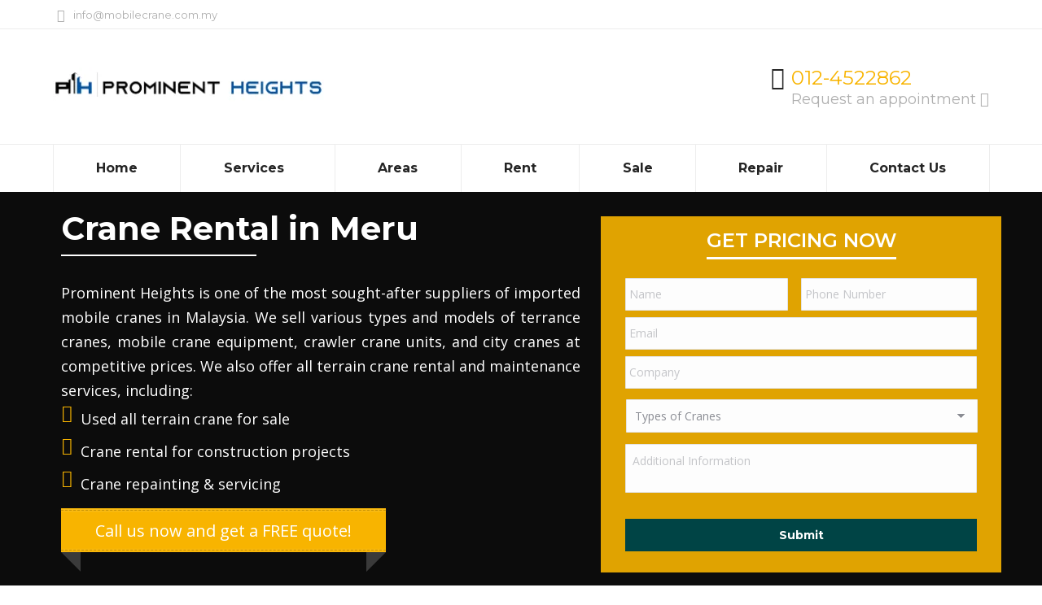

--- FILE ---
content_type: text/html; charset=UTF-8
request_url: https://www.mobilecrane.com.my/areas/meru/
body_size: 29625
content:
<!DOCTYPE html>
<!--[if !(IE 6) | !(IE 7) | !(IE 8)  ]><!-->
<html lang="en-US" class="no-js">
<!--<![endif]-->
<head>
	<meta charset="UTF-8" />
<script data-cfasync="false">
var gform;gform||(document.addEventListener("gform_main_scripts_loaded",function(){gform.scriptsLoaded=!0}),document.addEventListener("gform/theme/scripts_loaded",function(){gform.themeScriptsLoaded=!0}),window.addEventListener("DOMContentLoaded",function(){gform.domLoaded=!0}),gform={domLoaded:!1,scriptsLoaded:!1,themeScriptsLoaded:!1,isFormEditor:()=>"function"==typeof InitializeEditor,callIfLoaded:function(o){return!(!gform.domLoaded||!gform.scriptsLoaded||!gform.themeScriptsLoaded&&!gform.isFormEditor()||(gform.isFormEditor()&&console.warn("The use of gform.initializeOnLoaded() is deprecated in the form editor context and will be removed in Gravity Forms 3.1."),o(),0))},initializeOnLoaded:function(o){gform.callIfLoaded(o)||(document.addEventListener("gform_main_scripts_loaded",()=>{gform.scriptsLoaded=!0,gform.callIfLoaded(o)}),document.addEventListener("gform/theme/scripts_loaded",()=>{gform.themeScriptsLoaded=!0,gform.callIfLoaded(o)}),window.addEventListener("DOMContentLoaded",()=>{gform.domLoaded=!0,gform.callIfLoaded(o)}))},hooks:{action:{},filter:{}},addAction:function(o,r,e,t){gform.addHook("action",o,r,e,t)},addFilter:function(o,r,e,t){gform.addHook("filter",o,r,e,t)},doAction:function(o){gform.doHook("action",o,arguments)},applyFilters:function(o){return gform.doHook("filter",o,arguments)},removeAction:function(o,r){gform.removeHook("action",o,r)},removeFilter:function(o,r,e){gform.removeHook("filter",o,r,e)},addHook:function(o,r,e,t,n){null==gform.hooks[o][r]&&(gform.hooks[o][r]=[]);var d=gform.hooks[o][r];null==n&&(n=r+"_"+d.length),gform.hooks[o][r].push({tag:n,callable:e,priority:t=null==t?10:t})},doHook:function(r,o,e){var t;if(e=Array.prototype.slice.call(e,1),null!=gform.hooks[r][o]&&((o=gform.hooks[r][o]).sort(function(o,r){return o.priority-r.priority}),o.forEach(function(o){"function"!=typeof(t=o.callable)&&(t=window[t]),"action"==r?t.apply(null,e):e[0]=t.apply(null,e)})),"filter"==r)return e[0]},removeHook:function(o,r,t,n){var e;null!=gform.hooks[o][r]&&(e=(e=gform.hooks[o][r]).filter(function(o,r,e){return!!(null!=n&&n!=o.tag||null!=t&&t!=o.priority)}),gform.hooks[o][r]=e)}});
</script>

		<meta name="viewport" content="width=device-width, initial-scale=1">
		<meta name="theme-color" content="#f8b400"/>	<link rel="profile" href="https://gmpg.org/xfn/11" />
	<meta name='robots' content='index, follow, max-image-preview:large, max-snippet:-1, max-video-preview:-1' />

	<!-- This site is optimized with the Yoast SEO plugin v26.8 - https://yoast.com/product/yoast-seo-wordpress/ -->
	<title>Mobile Crane Rental Meru | Prominent Heights</title>
	<meta name="description" content="Get access to superior mobile crane rental in Meru. Prominent Heights offers the best range of used mobile cranes and other lifting equipment at competitive rates. Reserve one today!" />
	<link rel="canonical" href="https://www.mobilecrane.com.my/areas/meru/" />
	<meta property="og:locale" content="en_US" />
	<meta property="og:type" content="article" />
	<meta property="og:title" content="Mobile Crane Rental Meru | Prominent Heights" />
	<meta property="og:description" content="Get access to superior mobile crane rental in Meru. Prominent Heights offers the best range of used mobile cranes and other lifting equipment at competitive rates. Reserve one today!" />
	<meta property="og:url" content="https://www.mobilecrane.com.my/areas/meru/" />
	<meta property="og:site_name" content="Mobile Crane Malaysia" />
	<meta name="twitter:card" content="summary_large_image" />
	<meta name="twitter:label1" content="Est. reading time" />
	<meta name="twitter:data1" content="7 minutes" />
	<script type="application/ld+json" class="yoast-schema-graph">{"@context":"https://schema.org","@graph":[{"@type":"WebPage","@id":"https://www.mobilecrane.com.my/areas/meru/","url":"https://www.mobilecrane.com.my/areas/meru/","name":"Mobile Crane Rental Meru | Prominent Heights","isPartOf":{"@id":"https://www.mobilecrane.com.my/#website"},"datePublished":"2020-10-24T12:09:25+00:00","description":"Get access to superior mobile crane rental in Meru. Prominent Heights offers the best range of used mobile cranes and other lifting equipment at competitive rates. Reserve one today!","breadcrumb":{"@id":"https://www.mobilecrane.com.my/areas/meru/#breadcrumb"},"inLanguage":"en-US","potentialAction":[{"@type":"ReadAction","target":["https://www.mobilecrane.com.my/areas/meru/"]}]},{"@type":"BreadcrumbList","@id":"https://www.mobilecrane.com.my/areas/meru/#breadcrumb","itemListElement":[{"@type":"ListItem","position":1,"name":"Home","item":"https://www.mobilecrane.com.my/"},{"@type":"ListItem","position":2,"name":"Areas","item":"https://www.mobilecrane.com.my/areas/"},{"@type":"ListItem","position":3,"name":"Crane Rental in Meru"}]},{"@type":"WebSite","@id":"https://www.mobilecrane.com.my/#website","url":"https://www.mobilecrane.com.my/","name":"Mobile Crane Malaysia","description":"Mobile Crane Malaysia","potentialAction":[{"@type":"SearchAction","target":{"@type":"EntryPoint","urlTemplate":"https://www.mobilecrane.com.my/?s={search_term_string}"},"query-input":{"@type":"PropertyValueSpecification","valueRequired":true,"valueName":"search_term_string"}}],"inLanguage":"en-US"}]}</script>
	<!-- / Yoast SEO plugin. -->


<link rel='dns-prefetch' href='//www.google.com' />
<link rel='dns-prefetch' href='//fonts.googleapis.com' />
<link rel="alternate" type="application/rss+xml" title="Mobile Crane Malaysia &raquo; Feed" href="https://www.mobilecrane.com.my/feed/" />
<link rel="alternate" type="application/rss+xml" title="Mobile Crane Malaysia &raquo; Comments Feed" href="https://www.mobilecrane.com.my/comments/feed/" />
<link rel="alternate" title="oEmbed (JSON)" type="application/json+oembed" href="https://www.mobilecrane.com.my/wp-json/oembed/1.0/embed?url=https%3A%2F%2Fwww.mobilecrane.com.my%2Fareas%2Fmeru%2F" />
<link rel="alternate" title="oEmbed (XML)" type="text/xml+oembed" href="https://www.mobilecrane.com.my/wp-json/oembed/1.0/embed?url=https%3A%2F%2Fwww.mobilecrane.com.my%2Fareas%2Fmeru%2F&#038;format=xml" />
<style id='wp-img-auto-sizes-contain-inline-css'>
img:is([sizes=auto i],[sizes^="auto," i]){contain-intrinsic-size:3000px 1500px}
/*# sourceURL=wp-img-auto-sizes-contain-inline-css */
</style>
<style id='wp-emoji-styles-inline-css'>

	img.wp-smiley, img.emoji {
		display: inline !important;
		border: none !important;
		box-shadow: none !important;
		height: 1em !important;
		width: 1em !important;
		margin: 0 0.07em !important;
		vertical-align: -0.1em !important;
		background: none !important;
		padding: 0 !important;
	}
/*# sourceURL=wp-emoji-styles-inline-css */
</style>
<style id='classic-theme-styles-inline-css'>
/*! This file is auto-generated */
.wp-block-button__link{color:#fff;background-color:#32373c;border-radius:9999px;box-shadow:none;text-decoration:none;padding:calc(.667em + 2px) calc(1.333em + 2px);font-size:1.125em}.wp-block-file__button{background:#32373c;color:#fff;text-decoration:none}
/*# sourceURL=/wp-includes/css/classic-themes.min.css */
</style>
<link rel='stylesheet' id='theme-and-plugin-update-css' href='https://www.mobilecrane.com.my/wp-content/plugins/smashing-digital-the7-update/public/css/theme-and-plugin-update-public.css?ver=4.1.0' media='all' />
<link rel='stylesheet' id='parent-css-css' href='https://www.mobilecrane.com.my/wp-content/themes/dt-the7/style.css?ver=6.9' media='all' />
<link rel='stylesheet' id='child-css-css' href='https://www.mobilecrane.com.my/wp-content/themes/dt-the7-child/style.css?ver=6.9' media='all' />
<link rel='stylesheet' id='the7-font-css' href='https://www.mobilecrane.com.my/wp-content/themes/dt-the7/fonts/icomoon-the7-font/icomoon-the7-font.min.css?ver=14.2.0' media='all' />
<link rel='stylesheet' id='the7-awesome-fonts-css' href='https://www.mobilecrane.com.my/wp-content/themes/dt-the7/fonts/FontAwesome/css/all.min.css?ver=14.2.0' media='all' />
<link rel='stylesheet' id='the7-awesome-fonts-back-css' href='https://www.mobilecrane.com.my/wp-content/themes/dt-the7/fonts/FontAwesome/back-compat.min.css?ver=14.2.0' media='all' />
<link rel='stylesheet' id='the7-Defaults-css' href='https://www.mobilecrane.com.my/wp-content/uploads/smile_fonts/Defaults/Defaults.css?ver=6.9' media='all' />
<link rel='stylesheet' id='the7-icomoon-brankic-32x32-css' href='https://www.mobilecrane.com.my/wp-content/uploads/smile_fonts/icomoon-brankic-32x32/icomoon-brankic-32x32.css?ver=6.9' media='all' />
<link rel='stylesheet' id='the7-icomoon-free-social-contact-16x16-css' href='https://www.mobilecrane.com.my/wp-content/uploads/smile_fonts/icomoon-free-social-contact-16x16/icomoon-free-social-contact-16x16.css?ver=6.9' media='all' />
<link rel='stylesheet' id='js_composer_front-css' href='//www.mobilecrane.com.my/wp-content/uploads/js_composer/js_composer_front_custom.css?ver=8.7.2' media='all' />
<link rel='stylesheet' id='gforms_reset_css-css' href='https://www.mobilecrane.com.my/wp-content/plugins/gravityforms/legacy/css/formreset.min.css?ver=2.9.26' media='all' />
<link rel='stylesheet' id='gforms_formsmain_css-css' href='https://www.mobilecrane.com.my/wp-content/plugins/gravityforms/legacy/css/formsmain.min.css?ver=2.9.26' media='all' />
<link rel='stylesheet' id='gforms_ready_class_css-css' href='https://www.mobilecrane.com.my/wp-content/plugins/gravityforms/legacy/css/readyclass.min.css?ver=2.9.26' media='all' />
<link rel='stylesheet' id='gforms_browsers_css-css' href='https://www.mobilecrane.com.my/wp-content/plugins/gravityforms/legacy/css/browsers.min.css?ver=2.9.26' media='all' />
<link rel='stylesheet' id='dt-web-fonts-css' href='https://fonts.googleapis.com/css?family=Montserrat:400,600,700%7COpen+Sans:400,600,700%7CRoboto:400,600,700' media='all' />
<link rel='stylesheet' id='dt-main-css' href='https://www.mobilecrane.com.my/wp-content/themes/dt-the7/css/main.min.css?ver=14.2.0' media='all' />
<link rel='stylesheet' id='the7-custom-scrollbar-css' href='https://www.mobilecrane.com.my/wp-content/themes/dt-the7/lib/custom-scrollbar/custom-scrollbar.min.css?ver=14.2.0' media='all' />
<link rel='stylesheet' id='the7-wpbakery-css' href='https://www.mobilecrane.com.my/wp-content/themes/dt-the7/css/wpbakery.min.css?ver=14.2.0' media='all' />
<link rel='stylesheet' id='the7-css-vars-css' href='https://www.mobilecrane.com.my/wp-content/uploads/the7-css/css-vars.css?ver=c6f666442494' media='all' />
<link rel='stylesheet' id='dt-custom-css' href='https://www.mobilecrane.com.my/wp-content/uploads/the7-css/custom.css?ver=c6f666442494' media='all' />
<link rel='stylesheet' id='dt-media-css' href='https://www.mobilecrane.com.my/wp-content/uploads/the7-css/media.css?ver=c6f666442494' media='all' />
<link rel='stylesheet' id='the7-mega-menu-css' href='https://www.mobilecrane.com.my/wp-content/uploads/the7-css/mega-menu.css?ver=c6f666442494' media='all' />
<link rel='stylesheet' id='the7-elements-css' href='https://www.mobilecrane.com.my/wp-content/uploads/the7-css/post-type-dynamic.css?ver=c6f666442494' media='all' />
<link rel='stylesheet' id='style-css' href='https://www.mobilecrane.com.my/wp-content/themes/dt-the7-child/style.css?ver=14.2.0' media='all' />
<link rel='stylesheet' id='ultimate-vc-addons-google-fonts-css' href='https://fonts.googleapis.com/css?family=Montserrat:regular,700' media='all' />
<link rel='stylesheet' id='ultimate-vc-addons-style-css' href='https://www.mobilecrane.com.my/wp-content/plugins/Ultimate_VC_Addons/assets/min-css/style.min.css?ver=3.21.2' media='all' />
<link rel='stylesheet' id='ultimate-vc-addons-slick-css' href='https://www.mobilecrane.com.my/wp-content/plugins/Ultimate_VC_Addons/assets/min-css/slick.min.css?ver=3.21.2' media='all' />
<link rel='stylesheet' id='ultimate-vc-addons-icons-css' href='https://www.mobilecrane.com.my/wp-content/plugins/Ultimate_VC_Addons/assets/css/icons.css?ver=3.21.2' media='all' />
<link rel='stylesheet' id='ultimate-vc-addons-animate-css' href='https://www.mobilecrane.com.my/wp-content/plugins/Ultimate_VC_Addons/assets/min-css/animate.min.css?ver=3.21.2' media='all' />
<link rel='stylesheet' id='ultimate-vc-addons-btn-css' href='https://www.mobilecrane.com.my/wp-content/plugins/Ultimate_VC_Addons/assets/min-css/advanced-buttons.min.css?ver=3.21.2' media='all' />
<link rel='stylesheet' id='ultimate-vc-addons-headings-style-css' href='https://www.mobilecrane.com.my/wp-content/plugins/Ultimate_VC_Addons/assets/min-css/headings.min.css?ver=3.21.2' media='all' />
<link rel='stylesheet' id='ultimate-vc-addons-ribbons-style-css' href='https://www.mobilecrane.com.my/wp-content/plugins/Ultimate_VC_Addons/assets/min-css/ribbon_module.min.css?ver=3.21.2' media='all' />
<link rel='stylesheet' id='ultimate-vc-addons-ib2-style-css' href='https://www.mobilecrane.com.my/wp-content/plugins/Ultimate_VC_Addons/assets/min-css/ib2-style.min.css?ver=3.21.2' media='all' />
<script data-cfasync="false" src="https://www.mobilecrane.com.my/wp-includes/js/jquery/jquery.min.js?ver=3.7.1" id="jquery-core-js"></script>
<script src="https://www.mobilecrane.com.my/wp-includes/js/jquery/jquery-migrate.min.js?ver=3.4.1" id="jquery-migrate-js"></script>
<script src="https://www.mobilecrane.com.my/wp-content/plugins/revslider/sr6/assets/js/rbtools.min.js?ver=6.7.38" async id="tp-tools-js"></script>
<script src="https://www.mobilecrane.com.my/wp-content/plugins/revslider/sr6/assets/js/rs6.min.js?ver=6.7.38" async id="revmin-js"></script>
<script src="https://www.mobilecrane.com.my/wp-content/plugins/smashing-digital-the7-update/public/js/theme-and-plugin-update-public.js?ver=4.1.0" id="theme-and-plugin-update-js"></script>
<script defer='defer' data-cfasync="false" src="https://www.mobilecrane.com.my/wp-content/plugins/gravityforms/js/jquery.json.min.js?ver=2.9.26" id="gform_json-js"></script>
<script id="gform_gravityforms-js-extra" data-cfasync="false">
var gf_global = {"gf_currency_config":{"name":"Malaysian Ringgit","symbol_left":"&#82;&#77;","symbol_right":"","symbol_padding":" ","thousand_separator":",","decimal_separator":".","decimals":2,"code":"MYR"},"base_url":"https://www.mobilecrane.com.my/wp-content/plugins/gravityforms","number_formats":[],"spinnerUrl":"https://www.mobilecrane.com.my/wp-content/plugins/gravityforms/images/spinner.svg","version_hash":"a9bda34b801d4f8fd0ee37277818e1fa","strings":{"newRowAdded":"New row added.","rowRemoved":"Row removed","formSaved":"The form has been saved.  The content contains the link to return and complete the form."}};
var gform_i18n = {"datepicker":{"days":{"monday":"Mo","tuesday":"Tu","wednesday":"We","thursday":"Th","friday":"Fr","saturday":"Sa","sunday":"Su"},"months":{"january":"January","february":"February","march":"March","april":"April","may":"May","june":"June","july":"July","august":"August","september":"September","october":"October","november":"November","december":"December"},"firstDay":1,"iconText":"Select date"}};
var gf_legacy_multi = {"1":"1"};
var gform_gravityforms = {"strings":{"invalid_file_extension":"This type of file is not allowed. Must be one of the following:","delete_file":"Delete this file","in_progress":"in progress","file_exceeds_limit":"File exceeds size limit","illegal_extension":"This type of file is not allowed.","max_reached":"Maximum number of files reached","unknown_error":"There was a problem while saving the file on the server","currently_uploading":"Please wait for the uploading to complete","cancel":"Cancel","cancel_upload":"Cancel this upload","cancelled":"Cancelled","error":"Error","message":"Message"},"vars":{"images_url":"https://www.mobilecrane.com.my/wp-content/plugins/gravityforms/images"}};
//# sourceURL=gform_gravityforms-js-extra
</script>
<script id="gform_gravityforms-js-before" data-cfasync="false">

//# sourceURL=gform_gravityforms-js-before
</script>
<script defer='defer' data-cfasync="false" src="https://www.mobilecrane.com.my/wp-content/plugins/gravityforms/js/gravityforms.min.js?ver=2.9.26" id="gform_gravityforms-js"></script>
<script defer='defer' data-cfasync="false" src="https://www.mobilecrane.com.my/wp-content/plugins/gravityforms/assets/js/dist/utils.min.js?ver=48a3755090e76a154853db28fc254681" id="gform_gravityforms_utils-js"></script>
<script id="dt-above-fold-js-extra">
var dtLocal = {"themeUrl":"https://www.mobilecrane.com.my/wp-content/themes/dt-the7","passText":"To view this protected post, enter the password below:","moreButtonText":{"loading":"Loading...","loadMore":"Load more"},"postID":"1881","ajaxurl":"https://www.mobilecrane.com.my/wp-admin/admin-ajax.php","REST":{"baseUrl":"https://www.mobilecrane.com.my/wp-json/the7/v1","endpoints":{"sendMail":"/send-mail"}},"contactMessages":{"required":"One or more fields have an error. Please check and try again.","terms":"Please accept the privacy policy.","fillTheCaptchaError":"Please, fill the captcha."},"captchaSiteKey":"","ajaxNonce":"bcb5125eff","pageData":{"type":"page","template":"page","layout":null},"themeSettings":{"smoothScroll":"off","lazyLoading":false,"desktopHeader":{"height":200},"ToggleCaptionEnabled":"disabled","ToggleCaption":"Navigation","floatingHeader":{"showAfter":260,"showMenu":true,"height":60,"logo":{"showLogo":false,"html":"","url":"https://www.mobilecrane.com.my/"}},"topLine":{"floatingTopLine":{"logo":{"showLogo":false,"html":""}}},"mobileHeader":{"firstSwitchPoint":990,"secondSwitchPoint":700,"firstSwitchPointHeight":70,"secondSwitchPointHeight":70,"mobileToggleCaptionEnabled":"disabled","mobileToggleCaption":"Menu"},"stickyMobileHeaderFirstSwitch":{"logo":{"html":"\u003Cimg class=\" preload-me\" src=\"https://www.mobilecrane.com.my/wp-content/uploads/2023/02/mobile-crane-logo-promiment-heights.png\" srcset=\"https://www.mobilecrane.com.my/wp-content/uploads/2023/02/mobile-crane-logo-promiment-heights.png 333w\" width=\"333\" height=\"48\"   sizes=\"333px\" alt=\"Mobile Crane Malaysia\" /\u003E"}},"stickyMobileHeaderSecondSwitch":{"logo":{"html":"\u003Cimg class=\" preload-me\" src=\"https://www.mobilecrane.com.my/wp-content/uploads/2023/02/mobile-crane-logo-promiment-heights.png\" srcset=\"https://www.mobilecrane.com.my/wp-content/uploads/2023/02/mobile-crane-logo-promiment-heights.png 333w\" width=\"333\" height=\"48\"   sizes=\"333px\" alt=\"Mobile Crane Malaysia\" /\u003E"}},"sidebar":{"switchPoint":970},"boxedWidth":"1280px"},"VCMobileScreenWidth":"768"};
var dtShare = {"shareButtonText":{"facebook":"Share on Facebook","twitter":"Share on X","pinterest":"Pin it","linkedin":"Share on Linkedin","whatsapp":"Share on Whatsapp"},"overlayOpacity":"85"};
//# sourceURL=dt-above-fold-js-extra
</script>
<script src="https://www.mobilecrane.com.my/wp-content/themes/dt-the7/js/above-the-fold.min.js?ver=14.2.0" id="dt-above-fold-js"></script>
<script src="https://www.mobilecrane.com.my/wp-content/plugins/Ultimate_VC_Addons/assets/min-js/ultimate-params.min.js?ver=3.21.2" id="ultimate-vc-addons-params-js"></script>
<script src="https://www.mobilecrane.com.my/wp-content/plugins/Ultimate_VC_Addons/assets/min-js/custom.min.js?ver=3.21.2" id="ultimate-vc-addons-custom-js"></script>
<script src="https://www.mobilecrane.com.my/wp-content/plugins/Ultimate_VC_Addons/assets/min-js/jquery-appear.min.js?ver=3.21.2" id="ultimate-vc-addons-appear-js"></script>
<script src="https://www.mobilecrane.com.my/wp-content/plugins/Ultimate_VC_Addons/assets/min-js/headings.min.js?ver=3.21.2" id="ultimate-vc-addons-headings-script-js"></script>
<script src="https://www.mobilecrane.com.my/wp-content/plugins/Ultimate_VC_Addons/assets/min-js/slick.min.js?ver=3.21.2" id="ultimate-vc-addons-slick-js"></script>
<script src="https://www.mobilecrane.com.my/wp-content/plugins/Ultimate_VC_Addons/assets/min-js/slick-custom.min.js?ver=3.21.2" id="ultimate-vc-addons-slick-custom-js"></script>
<script></script><link rel="https://api.w.org/" href="https://www.mobilecrane.com.my/wp-json/" /><link rel="alternate" title="JSON" type="application/json" href="https://www.mobilecrane.com.my/wp-json/wp/v2/pages/1881" /><link rel="EditURI" type="application/rsd+xml" title="RSD" href="https://www.mobilecrane.com.my/xmlrpc.php?rsd" />
<meta name="generator" content="WordPress 6.9" />
<link rel='shortlink' href='https://www.mobilecrane.com.my/?p=1881' />
<meta name="generator" content="Powered by WPBakery Page Builder - drag and drop page builder for WordPress."/>
<meta name="generator" content="Powered by Slider Revolution 6.7.38 - responsive, Mobile-Friendly Slider Plugin for WordPress with comfortable drag and drop interface." />
<link rel="icon" href="https://www.mobilecrane.com.my/wp-content/uploads/2019/12/favicon.ico" type="image/x-icon" sizes="16x16"/><script>function setREVStartSize(e){
			//window.requestAnimationFrame(function() {
				window.RSIW = window.RSIW===undefined ? window.innerWidth : window.RSIW;
				window.RSIH = window.RSIH===undefined ? window.innerHeight : window.RSIH;
				try {
					var pw = document.getElementById(e.c).parentNode.offsetWidth,
						newh;
					pw = pw===0 || isNaN(pw) || (e.l=="fullwidth" || e.layout=="fullwidth") ? window.RSIW : pw;
					e.tabw = e.tabw===undefined ? 0 : parseInt(e.tabw);
					e.thumbw = e.thumbw===undefined ? 0 : parseInt(e.thumbw);
					e.tabh = e.tabh===undefined ? 0 : parseInt(e.tabh);
					e.thumbh = e.thumbh===undefined ? 0 : parseInt(e.thumbh);
					e.tabhide = e.tabhide===undefined ? 0 : parseInt(e.tabhide);
					e.thumbhide = e.thumbhide===undefined ? 0 : parseInt(e.thumbhide);
					e.mh = e.mh===undefined || e.mh=="" || e.mh==="auto" ? 0 : parseInt(e.mh,0);
					if(e.layout==="fullscreen" || e.l==="fullscreen")
						newh = Math.max(e.mh,window.RSIH);
					else{
						e.gw = Array.isArray(e.gw) ? e.gw : [e.gw];
						for (var i in e.rl) if (e.gw[i]===undefined || e.gw[i]===0) e.gw[i] = e.gw[i-1];
						e.gh = e.el===undefined || e.el==="" || (Array.isArray(e.el) && e.el.length==0)? e.gh : e.el;
						e.gh = Array.isArray(e.gh) ? e.gh : [e.gh];
						for (var i in e.rl) if (e.gh[i]===undefined || e.gh[i]===0) e.gh[i] = e.gh[i-1];
											
						var nl = new Array(e.rl.length),
							ix = 0,
							sl;
						e.tabw = e.tabhide>=pw ? 0 : e.tabw;
						e.thumbw = e.thumbhide>=pw ? 0 : e.thumbw;
						e.tabh = e.tabhide>=pw ? 0 : e.tabh;
						e.thumbh = e.thumbhide>=pw ? 0 : e.thumbh;
						for (var i in e.rl) nl[i] = e.rl[i]<window.RSIW ? 0 : e.rl[i];
						sl = nl[0];
						for (var i in nl) if (sl>nl[i] && nl[i]>0) { sl = nl[i]; ix=i;}
						var m = pw>(e.gw[ix]+e.tabw+e.thumbw) ? 1 : (pw-(e.tabw+e.thumbw)) / (e.gw[ix]);
						newh =  (e.gh[ix] * m) + (e.tabh + e.thumbh);
					}
					var el = document.getElementById(e.c);
					if (el!==null && el) el.style.height = newh+"px";
					el = document.getElementById(e.c+"_wrapper");
					if (el!==null && el) {
						el.style.height = newh+"px";
						el.style.display = "block";
					}
				} catch(e){
					console.log("Failure at Presize of Slider:" + e)
				}
			//});
		  };</script>
<style>ul.column-3-list li { display: inline-block; width: 31%; } @media only screen and (max-width: 1200px) { ul.column-3-list li { width: 46%; } } @media only screen and (max-width: 767px) { ul.column-3-list li { width: 97%; } }</style><style type="text/css" data-type="vc_shortcodes-custom-css">.vc_custom_1577358399864{background-color: #0c0c0c !important;}.vc_custom_1562582623912{background-position: center !important;background-repeat: no-repeat !important;background-size: contain !important;}.vc_custom_1603540414302{margin-top: 0px !important;margin-bottom: 40px !important;}.vc_custom_1562584037731{padding-top: 0px !important;padding-bottom: 35px !important;background-color: #498ac1 !important;}.vc_custom_1577357057512{margin-top: 30px !important;margin-bottom: 30px !important;padding-top: 0px !important;padding-right: 30px !important;padding-bottom: 0px !important;padding-left: 30px !important;background-color: rgba(248,180,0,0.9) !important;*background-color: rgb(248,180,0) !important;}.vc_custom_1582107834612{margin-bottom: 5px !important;padding-bottom: 0px !important;}.vc_custom_1562574958423{margin-top: 0px !important;margin-bottom: 0px !important;padding-top: 0px !important;padding-bottom: 0px !important;}.vc_custom_1471289175547{padding-top: 0px !important;padding-right: 15px !important;padding-bottom: 0px !important;padding-left: 15px !important;}.vc_custom_1471289355800{padding-top: 0px !important;padding-right: 15px !important;padding-bottom: 0px !important;padding-left: 15px !important;}.vc_custom_1471289189806{padding-top: 0px !important;padding-right: 15px !important;padding-bottom: 0px !important;padding-left: 15px !important;}.vc_custom_1471289102295{padding-top: 0px !important;padding-right: 0px !important;padding-bottom: 0px !important;padding-left: 0px !important;background-color: #ffffff !important;}.vc_custom_1471289364917{padding-top: 0px !important;padding-right: 0px !important;padding-bottom: 0px !important;padding-left: 0px !important;background-color: #ffffff !important;}.vc_custom_1471289123642{padding-top: 0px !important;padding-right: 0px !important;padding-bottom: 0px !important;padding-left: 0px !important;background-color: #ffffff !important;}.vc_custom_1603540701100{margin-top: 0px !important;margin-bottom: 0px !important;padding-top: 0px !important;}</style><!-- Google Tag Manager -->
<script>(function(w,d,s,l,i){w[l]=w[l]||[];w[l].push({'gtm.start':
new Date().getTime(),event:'gtm.js'});var f=d.getElementsByTagName(s)[0],
j=d.createElement(s),dl=l!='dataLayer'?'&l='+l:'';j.async=true;j.src=
'https://www.googletagmanager.com/gtm.js?id='+i+dl;f.parentNode.insertBefore(j,f);
})(window,document,'script','dataLayer','GTM-KWDXTXV');</script>
<!-- End Google Tag Manager --><style id='the7-custom-inline-css' type='text/css'>
a {
    text-decoration: none;
}
.grecaptcha-badge {
    z-index: -99999999999999!important;
    display: none!important;
}
/* Pricing tables paddings */
.custom_pricing_box .ult_pricing_table .ult_price_link {padding-bottom: 30px;}
.custom_pricing_box .ult_pricing_table .ult_pricing_heading {padding-bottom:0px; padding-top:15px;}

.wordbreakcss{word-break: break-all;}

.wpb_single_image img.vc_single_image-img.attachment-full {
    margin-top: 20px;
}

p{ text-align:justify!important;}

.gform_confirmation_message_1.gform_confirmation_message{
	    height: 120px;
    color: white;
    font-size: 18px;
    text-align: center;
    margin-top: 30px;
    margin-bottom: 30px;
}
.colorwhite{color:white;}

.mobileviewonly {
			display: none;
	}
.innerpagesslider label.gfield_label {
    display: none!important;
}

#gform_submit_button_1, #gform_submit_button_1:hover{background:#004445!important;}

p{text-align: justify;font-size: 18px}

.innerpagesslider .gfield.gfield_contains_required, .innerpagesslider .form-row-half{
    width: 50%;
    display: inline-block;
}
.innerpagesslider li#field_1_7, .innerpagesslider input#input_1_11 {
    width: 100%;
}

.innerpagesslider .gform_heading, .innerpagesslider h3 {
    color: white!important;
		
}
.innerpagesslider .gform_heading{
	margin-bottom: 0;
}

.innerpagesslider .gform_heading .gform_description{
	margin-top: 10px;
}
.innerpagesslider textarea#input_1_10 {
    height: 60px;
}

.innerpagesslider h3.gform_title {
    border-bottom: 3px solid;
    padding-bottom: 6px;
    width: 225px;
}

.innerpagesslider li#field_1_10 {
    margin-top: 14px;
}

body .innerpagesslider .gform_wrapper ul li.gfield {
	margin-top: 5px;
}

.innerpagesslider li.gfield {
    margin-top: 8px;
    padding-top: 0;
}

.textfontbanner p, .lilistfontsize li{
	  color: white;
    font-size: 18px;
    line-height: 30px;}




.innerpagesslider .gform_body li.gfield.gfield_error
{
	background-color: transparent;
    margin-bottom: 0px!important;
    border-top: none;
    border-bottom: none;
    padding-bottom: 0;
    padding-top: 0;
    box-sizing: unset;
	  width: 48%;
	  padding-right: 8px!important;
		margin-top: 0;
}


.innerpagesslider .gfield_description.validation_message
{
	padding-top:0!important;
	color:yellow;
	font-weight:500;
}

.innerpagesslider .validation_error {
    display: none;
}


	.ribboninbanner .ult-ribbon.auto{
		max-width: none;
	}
	.ribboninbanner span.ult-left-ribb.none.yes, .ribboninbanner span.ult-right-ribb.none.yes{
		display:none;
	}
.bannerpvpl {
    display: inline;
    color: white;
    font-weight: 600;
}

.innerpagesslider .standard-arrow li:after{
	color: #f8b400;
	font-size: 21px;
	margin-top: 1px;
}
.innerpagesslider .standard-number-list li:before, .innerpagesslider .standard-arrow li:before{
	background-color: transparent;
}

.textalignptag p{text-align:center;}
.textalignptag img{max-width:100%;}

.innerpagesslider .gform_heading .gform_description{display:none;}

.innerpagesslider .form-row-full {
		width: 100%!important;
		margin-top: 0!important;
		padding-right: 0!important;
	}

@media only screen and (max-width: 1199px) {
	.innerpagesslider .gfield.gfield_contains_required, .innerpagesslider .form-row-half {
		width: 100%!important;
		margin-top: 0!important;
	}
	.innerpagesslider .gform_wrapper{margin:0;}
}

@media only screen and (max-width: 767px) {
	.bannerpvpl{display:none;}
	.innerpagesslider .gform_heading .gform_description{ margin-top: 0; width: auto; font-weight: 600; margin-bottom: 10px; display:block;}
	.innerpagesslider h3.gform_title { border-bottom: none; padding-bottom: 0px; margin-bottom: 0; width: auto; }
	.innerpagesslider .gform_heading{text-align:center; width: 100%;}
	.innerpagesslider .gform_heading .gform_description h3{border-top: 2px solid #fff; margin-top: 10px; padding-top: 10px; margin-bottom: 0; padding-bottom: 0; font-weight: 800;}
	.innerpagesslider .gform_heading .gform_description h3 a {color:#fff;}
	
	.ribboninbanner {
			display: none;
	}
	

}

@media only screen and (max-width: 768px)
{
		.desktopviewonly {
			display: none;
		}
		.mobileviewonly {
				display: block;
		}
}
@media only screen and (max-width: 767px)
{
.bgimageonlydesktop{ background-image: none!important;}
.mobilepeddinghome .vc_column-inner {
    margin-top: 0!important;
    padding-bottom: 0!important;
}
}

@media only screen and (max-width: 600px) {
	.innerpagesslider h1{
		font-size: 40px!important;
	}
	.innerpagesheader h2 {
			font-size: 25px!important;
	}
}

@media only screen and (min-width: 1199px) {
.innerpagesslider .gform_wrapper .gform_ajax_spinner {
	padding-left: 220px;
}
.bannerpvpl{
		display: inline-block;
    margin-top: -61px;
    position: absolute;
    margin-left: 106px;
}
	
}

li#field_1_3, li#field_1_5, li#field_1_7, li#field_1_10, li#field_1_11, li#field_1_13 {
    padding-right: 0!important;
}

input#gform_submit_button_1 {
    width: 100%;
}

.ribboninbanner h2.ult-ribbon.auto {
    margin-top: 0;
}
.ubtn-ctn-right{
	margin-bottom: 0px !important;
}
.wpb_wrapper h1{
	margin-top: 20px !important;
}
.gform_custom_title{
	  color: white;
    font-size: 24px;
    font-weight: 600;
    display: block;
    margin: 0 auto;
    font-family: "Montserrat", Helvetica, Arial, Verdana, sans-serif;
    border-bottom: 3px solid; 
    padding-bottom: 6px;
		margin-bottom: 10px;
		width: max-content;
}
#ribbon-span{
font-size: 24px;
	margin-top: 0;

}
.vc_custom_1562584037731{
	padding-top: 35px !important;
}
.nothome{
	margin-bottom: 50px;
}
</style>
<style id='global-styles-inline-css'>
:root{--wp--preset--aspect-ratio--square: 1;--wp--preset--aspect-ratio--4-3: 4/3;--wp--preset--aspect-ratio--3-4: 3/4;--wp--preset--aspect-ratio--3-2: 3/2;--wp--preset--aspect-ratio--2-3: 2/3;--wp--preset--aspect-ratio--16-9: 16/9;--wp--preset--aspect-ratio--9-16: 9/16;--wp--preset--color--black: #000000;--wp--preset--color--cyan-bluish-gray: #abb8c3;--wp--preset--color--white: #FFF;--wp--preset--color--pale-pink: #f78da7;--wp--preset--color--vivid-red: #cf2e2e;--wp--preset--color--luminous-vivid-orange: #ff6900;--wp--preset--color--luminous-vivid-amber: #fcb900;--wp--preset--color--light-green-cyan: #7bdcb5;--wp--preset--color--vivid-green-cyan: #00d084;--wp--preset--color--pale-cyan-blue: #8ed1fc;--wp--preset--color--vivid-cyan-blue: #0693e3;--wp--preset--color--vivid-purple: #9b51e0;--wp--preset--color--accent: #f8b400;--wp--preset--color--dark-gray: #111;--wp--preset--color--light-gray: #767676;--wp--preset--gradient--vivid-cyan-blue-to-vivid-purple: linear-gradient(135deg,rgb(6,147,227) 0%,rgb(155,81,224) 100%);--wp--preset--gradient--light-green-cyan-to-vivid-green-cyan: linear-gradient(135deg,rgb(122,220,180) 0%,rgb(0,208,130) 100%);--wp--preset--gradient--luminous-vivid-amber-to-luminous-vivid-orange: linear-gradient(135deg,rgb(252,185,0) 0%,rgb(255,105,0) 100%);--wp--preset--gradient--luminous-vivid-orange-to-vivid-red: linear-gradient(135deg,rgb(255,105,0) 0%,rgb(207,46,46) 100%);--wp--preset--gradient--very-light-gray-to-cyan-bluish-gray: linear-gradient(135deg,rgb(238,238,238) 0%,rgb(169,184,195) 100%);--wp--preset--gradient--cool-to-warm-spectrum: linear-gradient(135deg,rgb(74,234,220) 0%,rgb(151,120,209) 20%,rgb(207,42,186) 40%,rgb(238,44,130) 60%,rgb(251,105,98) 80%,rgb(254,248,76) 100%);--wp--preset--gradient--blush-light-purple: linear-gradient(135deg,rgb(255,206,236) 0%,rgb(152,150,240) 100%);--wp--preset--gradient--blush-bordeaux: linear-gradient(135deg,rgb(254,205,165) 0%,rgb(254,45,45) 50%,rgb(107,0,62) 100%);--wp--preset--gradient--luminous-dusk: linear-gradient(135deg,rgb(255,203,112) 0%,rgb(199,81,192) 50%,rgb(65,88,208) 100%);--wp--preset--gradient--pale-ocean: linear-gradient(135deg,rgb(255,245,203) 0%,rgb(182,227,212) 50%,rgb(51,167,181) 100%);--wp--preset--gradient--electric-grass: linear-gradient(135deg,rgb(202,248,128) 0%,rgb(113,206,126) 100%);--wp--preset--gradient--midnight: linear-gradient(135deg,rgb(2,3,129) 0%,rgb(40,116,252) 100%);--wp--preset--font-size--small: 13px;--wp--preset--font-size--medium: 20px;--wp--preset--font-size--large: 36px;--wp--preset--font-size--x-large: 42px;--wp--preset--spacing--20: 0.44rem;--wp--preset--spacing--30: 0.67rem;--wp--preset--spacing--40: 1rem;--wp--preset--spacing--50: 1.5rem;--wp--preset--spacing--60: 2.25rem;--wp--preset--spacing--70: 3.38rem;--wp--preset--spacing--80: 5.06rem;--wp--preset--shadow--natural: 6px 6px 9px rgba(0, 0, 0, 0.2);--wp--preset--shadow--deep: 12px 12px 50px rgba(0, 0, 0, 0.4);--wp--preset--shadow--sharp: 6px 6px 0px rgba(0, 0, 0, 0.2);--wp--preset--shadow--outlined: 6px 6px 0px -3px rgb(255, 255, 255), 6px 6px rgb(0, 0, 0);--wp--preset--shadow--crisp: 6px 6px 0px rgb(0, 0, 0);}:where(.is-layout-flex){gap: 0.5em;}:where(.is-layout-grid){gap: 0.5em;}body .is-layout-flex{display: flex;}.is-layout-flex{flex-wrap: wrap;align-items: center;}.is-layout-flex > :is(*, div){margin: 0;}body .is-layout-grid{display: grid;}.is-layout-grid > :is(*, div){margin: 0;}:where(.wp-block-columns.is-layout-flex){gap: 2em;}:where(.wp-block-columns.is-layout-grid){gap: 2em;}:where(.wp-block-post-template.is-layout-flex){gap: 1.25em;}:where(.wp-block-post-template.is-layout-grid){gap: 1.25em;}.has-black-color{color: var(--wp--preset--color--black) !important;}.has-cyan-bluish-gray-color{color: var(--wp--preset--color--cyan-bluish-gray) !important;}.has-white-color{color: var(--wp--preset--color--white) !important;}.has-pale-pink-color{color: var(--wp--preset--color--pale-pink) !important;}.has-vivid-red-color{color: var(--wp--preset--color--vivid-red) !important;}.has-luminous-vivid-orange-color{color: var(--wp--preset--color--luminous-vivid-orange) !important;}.has-luminous-vivid-amber-color{color: var(--wp--preset--color--luminous-vivid-amber) !important;}.has-light-green-cyan-color{color: var(--wp--preset--color--light-green-cyan) !important;}.has-vivid-green-cyan-color{color: var(--wp--preset--color--vivid-green-cyan) !important;}.has-pale-cyan-blue-color{color: var(--wp--preset--color--pale-cyan-blue) !important;}.has-vivid-cyan-blue-color{color: var(--wp--preset--color--vivid-cyan-blue) !important;}.has-vivid-purple-color{color: var(--wp--preset--color--vivid-purple) !important;}.has-black-background-color{background-color: var(--wp--preset--color--black) !important;}.has-cyan-bluish-gray-background-color{background-color: var(--wp--preset--color--cyan-bluish-gray) !important;}.has-white-background-color{background-color: var(--wp--preset--color--white) !important;}.has-pale-pink-background-color{background-color: var(--wp--preset--color--pale-pink) !important;}.has-vivid-red-background-color{background-color: var(--wp--preset--color--vivid-red) !important;}.has-luminous-vivid-orange-background-color{background-color: var(--wp--preset--color--luminous-vivid-orange) !important;}.has-luminous-vivid-amber-background-color{background-color: var(--wp--preset--color--luminous-vivid-amber) !important;}.has-light-green-cyan-background-color{background-color: var(--wp--preset--color--light-green-cyan) !important;}.has-vivid-green-cyan-background-color{background-color: var(--wp--preset--color--vivid-green-cyan) !important;}.has-pale-cyan-blue-background-color{background-color: var(--wp--preset--color--pale-cyan-blue) !important;}.has-vivid-cyan-blue-background-color{background-color: var(--wp--preset--color--vivid-cyan-blue) !important;}.has-vivid-purple-background-color{background-color: var(--wp--preset--color--vivid-purple) !important;}.has-black-border-color{border-color: var(--wp--preset--color--black) !important;}.has-cyan-bluish-gray-border-color{border-color: var(--wp--preset--color--cyan-bluish-gray) !important;}.has-white-border-color{border-color: var(--wp--preset--color--white) !important;}.has-pale-pink-border-color{border-color: var(--wp--preset--color--pale-pink) !important;}.has-vivid-red-border-color{border-color: var(--wp--preset--color--vivid-red) !important;}.has-luminous-vivid-orange-border-color{border-color: var(--wp--preset--color--luminous-vivid-orange) !important;}.has-luminous-vivid-amber-border-color{border-color: var(--wp--preset--color--luminous-vivid-amber) !important;}.has-light-green-cyan-border-color{border-color: var(--wp--preset--color--light-green-cyan) !important;}.has-vivid-green-cyan-border-color{border-color: var(--wp--preset--color--vivid-green-cyan) !important;}.has-pale-cyan-blue-border-color{border-color: var(--wp--preset--color--pale-cyan-blue) !important;}.has-vivid-cyan-blue-border-color{border-color: var(--wp--preset--color--vivid-cyan-blue) !important;}.has-vivid-purple-border-color{border-color: var(--wp--preset--color--vivid-purple) !important;}.has-vivid-cyan-blue-to-vivid-purple-gradient-background{background: var(--wp--preset--gradient--vivid-cyan-blue-to-vivid-purple) !important;}.has-light-green-cyan-to-vivid-green-cyan-gradient-background{background: var(--wp--preset--gradient--light-green-cyan-to-vivid-green-cyan) !important;}.has-luminous-vivid-amber-to-luminous-vivid-orange-gradient-background{background: var(--wp--preset--gradient--luminous-vivid-amber-to-luminous-vivid-orange) !important;}.has-luminous-vivid-orange-to-vivid-red-gradient-background{background: var(--wp--preset--gradient--luminous-vivid-orange-to-vivid-red) !important;}.has-very-light-gray-to-cyan-bluish-gray-gradient-background{background: var(--wp--preset--gradient--very-light-gray-to-cyan-bluish-gray) !important;}.has-cool-to-warm-spectrum-gradient-background{background: var(--wp--preset--gradient--cool-to-warm-spectrum) !important;}.has-blush-light-purple-gradient-background{background: var(--wp--preset--gradient--blush-light-purple) !important;}.has-blush-bordeaux-gradient-background{background: var(--wp--preset--gradient--blush-bordeaux) !important;}.has-luminous-dusk-gradient-background{background: var(--wp--preset--gradient--luminous-dusk) !important;}.has-pale-ocean-gradient-background{background: var(--wp--preset--gradient--pale-ocean) !important;}.has-electric-grass-gradient-background{background: var(--wp--preset--gradient--electric-grass) !important;}.has-midnight-gradient-background{background: var(--wp--preset--gradient--midnight) !important;}.has-small-font-size{font-size: var(--wp--preset--font-size--small) !important;}.has-medium-font-size{font-size: var(--wp--preset--font-size--medium) !important;}.has-large-font-size{font-size: var(--wp--preset--font-size--large) !important;}.has-x-large-font-size{font-size: var(--wp--preset--font-size--x-large) !important;}
/*# sourceURL=global-styles-inline-css */
</style>
<link rel='stylesheet' id='ultimate-vc-addons-background-style-css' href='https://www.mobilecrane.com.my/wp-content/plugins/Ultimate_VC_Addons/assets/min-css/background-style.min.css?ver=3.21.2' media='all' />
<link rel='stylesheet' id='ctc-styles-css' href='https://www.mobilecrane.com.my/wp-content/plugins/simple-cta-bottom-bar/css/ctc_style.css?ver=6.9' media='all' />
<link rel='stylesheet' id='rs-plugin-settings-css' href='//www.mobilecrane.com.my/wp-content/plugins/revslider/sr6/assets/css/rs6.css?ver=6.7.38' media='all' />
<style id='rs-plugin-settings-inline-css'>
#rs-demo-id {}
/*# sourceURL=rs-plugin-settings-inline-css */
</style>
</head>
<body data-rsssl=1 id="the7-body" class="wp-singular page-template-default page page-id-1881 page-child parent-pageid-1712 wp-embed-responsive wp-theme-dt-the7 wp-child-theme-dt-the7-child the7-core-ver-2.7.12 title-off dt-responsive-on right-mobile-menu-close-icon ouside-menu-close-icon mobile-hamburger-close-bg-enable mobile-hamburger-close-bg-hover-enable  fade-medium-mobile-menu-close-icon fade-small-menu-close-icon srcset-enabled btn-flat custom-btn-color custom-btn-hover-color phantom-slide phantom-shadow-decoration phantom-logo-off sticky-mobile-header top-header first-switch-logo-left first-switch-menu-right second-switch-logo-left second-switch-menu-right right-mobile-menu layzr-loading-on popup-message-style the7-ver-14.2.0 dt-fa-compatibility wpb-js-composer js-comp-ver-8.7.2 vc_responsive">
<!-- The7 14.2.0 -->

<div id="page" >
	<a class="skip-link screen-reader-text" href="#content">Skip to content</a>

<div class="masthead classic-header justify full-width-line widgets full-height dividers surround shadow-mobile-header-decoration small-mobile-menu-icon mobile-menu-icon-bg-on mobile-menu-icon-hover-bg-on dt-parent-menu-clickable show-sub-menu-on-hover" >

	<div class="top-bar full-width-line top-bar-line-hide">
	<div class="top-bar-bg" ></div>
	<div class="left-widgets mini-widgets"><span class="mini-contacts email show-on-desktop hide-on-first-switch hide-on-second-switch"><i class="fa-fw the7-mw-icon-mail-bold"></i><a href="mailto:info@mobilecrane.com.my">info@mobilecrane.com.my</a></span></div><div class="mini-widgets right-widgets"></div></div>

	<header class="header-bar" role="banner">

		<div class="branding">
	<div id="site-title" class="assistive-text">Mobile Crane Malaysia</div>
	<div id="site-description" class="assistive-text">Mobile Crane Malaysia</div>
	<a class="" href="https://www.mobilecrane.com.my/"><img class=" preload-me" src="https://www.mobilecrane.com.my/wp-content/uploads/2023/02/mobile-crane-logo-promiment-heights.png" srcset="https://www.mobilecrane.com.my/wp-content/uploads/2023/02/mobile-crane-logo-promiment-heights.png 333w" width="333" height="48"   sizes="333px" alt="Mobile Crane Malaysia" /></a><div class="mini-widgets"></div><div class="mini-widgets"><span class="mini-contacts phone hide-on-desktop in-top-bar-left in-top-bar"><i class="fa-fw the7-mw-icon-phone-bold"></i><a href="tel:012-4522862">012-4522862</a></span><span class="mini-contacts address hide-on-desktop in-menu-first-switch in-menu-second-switch"><i class="fa-fw the7-mw-icon-address-bold"></i>Klang Valley</span><div class="text-area show-on-desktop hide-on-first-switch hide-on-second-switch"><p><i class='fa fa-mobile-alt' style='font-size: 28px; line-height: 28px;'></i></p>
<p class='dt-phone-header' style='margin: -26px 0px 0px 25px; font-size: 24px; line-height: 24px;'><a href="tel:012-4522862" style="text-decoration:none;">012-4522862</a></p>
<p style='margin: 5px 0px 0px 25px;'><a href="https://www.mobilecrane.com.my/contact-us/" style='color: #afafaf; text-decoration:none;'>Request an appointment <i class='fa fa-angle-right'></i></a></p>
</div></div></div>

		<nav class="navigation">

			<ul id="primary-menu" class="main-nav bg-outline-decoration hover-bg-decoration active-bg-decoration active-line-decoration level-arrows-on outside-item-remove-margin"><li class="menu-item menu-item-type-post_type menu-item-object-page menu-item-home menu-item-1631 first depth-0"><a href='https://www.mobilecrane.com.my/' data-level='1'><span class="menu-item-text"><span class="menu-text">Home</span></span></a></li> <li class="menu-item menu-item-type-post_type menu-item-object-page menu-item-has-children menu-item-1632 has-children depth-0 dt-mega-menu mega-auto-width mega-column-3"><a href='https://www.mobilecrane.com.my/services/' data-level='1' aria-haspopup='true' aria-expanded='false'><span class="menu-item-text"><span class="menu-text">Services</span></span></a><div class="dt-mega-menu-wrap"><ul class="sub-nav level-arrows-on" role="group"><li class="menu-item menu-item-type-post_type menu-item-object-page menu-item-has-children menu-item-1636 first has-children depth-1 no-link dt-mega-parent wf-1-3"><a href='https://www.mobilecrane.com.my/sale/' data-level='2' aria-haspopup='true' aria-expanded='false'><span class="menu-item-text"><span class="menu-text">Sale</span></span></a><ul class="sub-nav level-arrows-on" role="group"><li class="menu-item menu-item-type-post_type menu-item-object-page menu-item-1638 first depth-2"><a href='https://www.mobilecrane.com.my/sale/all-terrain-crane/' data-level='3'><span class="menu-item-text"><span class="menu-text">All Terrain Crane</span></span></a></li> <li class="menu-item menu-item-type-post_type menu-item-object-page menu-item-1637 depth-2"><a href='https://www.mobilecrane.com.my/sale/tadano-crane/' data-level='3'><span class="menu-item-text"><span class="menu-text">Tadano Crane</span></span></a></li> <li class="menu-item menu-item-type-post_type menu-item-object-page menu-item-1640 depth-2"><a href='https://www.mobilecrane.com.my/sale/rough-terrain-crane/' data-level='3'><span class="menu-item-text"><span class="menu-text">Rough Terrain Crane</span></span></a></li> <li class="menu-item menu-item-type-post_type menu-item-object-page menu-item-1641 depth-2"><a href='https://www.mobilecrane.com.my/sale/skylift/' data-level='3'><span class="menu-item-text"><span class="menu-text">Skylift</span></span></a></li> <li class="menu-item menu-item-type-post_type menu-item-object-page menu-item-1642 depth-2"><a href='https://www.mobilecrane.com.my/sale/kato-crane/' data-level='3'><span class="menu-item-text"><span class="menu-text">Kato Mobile Crane</span></span></a></li> <li class="menu-item menu-item-type-post_type menu-item-object-page menu-item-1643 depth-2"><a href='https://www.mobilecrane.com.my/sale/city-crane/' data-level='3'><span class="menu-item-text"><span class="menu-text">City Crane</span></span></a></li> <li class="menu-item menu-item-type-post_type menu-item-object-page menu-item-1644 depth-2"><a href='https://www.mobilecrane.com.my/sale/mobile-crane/' data-level='3'><span class="menu-item-text"><span class="menu-text">Mobile Crane</span></span></a></li> </ul></li> <li class="menu-item menu-item-type-post_type menu-item-object-page menu-item-has-children menu-item-1634 has-children depth-1 no-link dt-mega-parent wf-1-3"><a href='https://www.mobilecrane.com.my/rent/' data-level='2' aria-haspopup='true' aria-expanded='false'><span class="menu-item-text"><span class="menu-text">Rent</span></span></a><ul class="sub-nav level-arrows-on" role="group"><li class="menu-item menu-item-type-post_type menu-item-object-page menu-item-1647 first depth-2"><a href='https://www.mobilecrane.com.my/rent/all-terrain-crane/' data-level='3'><span class="menu-item-text"><span class="menu-text">All Terrain Crane</span></span></a></li> <li class="menu-item menu-item-type-post_type menu-item-object-page menu-item-1648 depth-2"><a href='https://www.mobilecrane.com.my/rent/mobile-crane/' data-level='3'><span class="menu-item-text"><span class="menu-text">Mobile Crane</span></span></a></li> <li class="menu-item menu-item-type-post_type menu-item-object-page menu-item-1649 depth-2"><a href='https://www.mobilecrane.com.my/rent/lorry-crane/' data-level='3'><span class="menu-item-text"><span class="menu-text">Lorry Crane</span></span></a></li> <li class="menu-item menu-item-type-post_type menu-item-object-page menu-item-1650 depth-2"><a href='https://www.mobilecrane.com.my/rent/skylift/' data-level='3'><span class="menu-item-text"><span class="menu-text">Skylift</span></span></a></li> <li class="menu-item menu-item-type-post_type menu-item-object-page menu-item-1651 depth-2"><a href='https://www.mobilecrane.com.my/rent/rough-terrain-crane/' data-level='3'><span class="menu-item-text"><span class="menu-text">Rough Terrain Crane</span></span></a></li> <li class="menu-item menu-item-type-post_type menu-item-object-page menu-item-1653 depth-2"><a href='https://www.mobilecrane.com.my/rent/city-crane/' data-level='3'><span class="menu-item-text"><span class="menu-text">City Crane</span></span></a></li> </ul></li> <li class="menu-item menu-item-type-post_type menu-item-object-page menu-item-has-children menu-item-1635 has-children depth-1 no-link dt-mega-parent wf-1-3"><a href='https://www.mobilecrane.com.my/repair/' data-level='2' aria-haspopup='true' aria-expanded='false'><span class="menu-item-text"><span class="menu-text">Repair</span></span></a><ul class="sub-nav level-arrows-on" role="group"><li class="menu-item menu-item-type-post_type menu-item-object-page menu-item-1646 first depth-2"><a href='https://www.mobilecrane.com.my/repair/crane-repairs/' data-level='3'><span class="menu-item-text"><span class="menu-text">Mobile Crane Repair</span></span></a></li> <li class="menu-item menu-item-type-post_type menu-item-object-page menu-item-1645 depth-2"><a href='https://www.mobilecrane.com.my/repair/crane-repainting/' data-level='3'><span class="menu-item-text"><span class="menu-text">Mobile Crane Repainting</span></span></a></li> </ul></li> </ul></div></li> <li class="menu-item menu-item-type-post_type menu-item-object-page current-page-ancestor menu-item-2203 depth-0"><a href='https://www.mobilecrane.com.my/areas/' data-level='1'><span class="menu-item-text"><span class="menu-text">Areas</span></span></a></li> <li class="menu-item menu-item-type-post_type menu-item-object-page menu-item-1654 depth-0"><a href='https://www.mobilecrane.com.my/rent/' data-level='1'><span class="menu-item-text"><span class="menu-text">Rent</span></span></a></li> <li class="menu-item menu-item-type-post_type menu-item-object-page menu-item-1656 depth-0"><a href='https://www.mobilecrane.com.my/sale/' data-level='1'><span class="menu-item-text"><span class="menu-text">Sale</span></span></a></li> <li class="menu-item menu-item-type-post_type menu-item-object-page menu-item-1655 depth-0"><a href='https://www.mobilecrane.com.my/repair/' data-level='1'><span class="menu-item-text"><span class="menu-text">Repair</span></span></a></li> <li class="menu-item menu-item-type-post_type menu-item-object-page menu-item-1633 last depth-0"><a href='https://www.mobilecrane.com.my/contact-us/' data-level='1'><span class="menu-item-text"><span class="menu-text">Contact Us</span></span></a></li> </ul>
			
		</nav>

	</header>

</div>
<div role="navigation" aria-label="Main Menu" class="dt-mobile-header mobile-menu-show-divider">
	<div class="dt-close-mobile-menu-icon" aria-label="Close" role="button" tabindex="0"><div class="close-line-wrap"><span class="close-line"></span><span class="close-line"></span><span class="close-line"></span></div></div>	<ul id="mobile-menu" class="mobile-main-nav">
		<li class="menu-item menu-item-type-post_type menu-item-object-page menu-item-home menu-item-1631 first depth-0"><a href='https://www.mobilecrane.com.my/' data-level='1'><span class="menu-item-text"><span class="menu-text">Home</span></span></a></li> <li class="menu-item menu-item-type-post_type menu-item-object-page menu-item-has-children menu-item-1632 has-children depth-0 dt-mega-menu mega-auto-width mega-column-3"><a href='https://www.mobilecrane.com.my/services/' data-level='1' aria-haspopup='true' aria-expanded='false'><span class="menu-item-text"><span class="menu-text">Services</span></span></a><div class="dt-mega-menu-wrap"><ul class="sub-nav level-arrows-on" role="group"><li class="menu-item menu-item-type-post_type menu-item-object-page menu-item-has-children menu-item-1636 first has-children depth-1 no-link dt-mega-parent wf-1-3"><a href='https://www.mobilecrane.com.my/sale/' data-level='2' aria-haspopup='true' aria-expanded='false'><span class="menu-item-text"><span class="menu-text">Sale</span></span></a><ul class="sub-nav level-arrows-on" role="group"><li class="menu-item menu-item-type-post_type menu-item-object-page menu-item-1638 first depth-2"><a href='https://www.mobilecrane.com.my/sale/all-terrain-crane/' data-level='3'><span class="menu-item-text"><span class="menu-text">All Terrain Crane</span></span></a></li> <li class="menu-item menu-item-type-post_type menu-item-object-page menu-item-1637 depth-2"><a href='https://www.mobilecrane.com.my/sale/tadano-crane/' data-level='3'><span class="menu-item-text"><span class="menu-text">Tadano Crane</span></span></a></li> <li class="menu-item menu-item-type-post_type menu-item-object-page menu-item-1640 depth-2"><a href='https://www.mobilecrane.com.my/sale/rough-terrain-crane/' data-level='3'><span class="menu-item-text"><span class="menu-text">Rough Terrain Crane</span></span></a></li> <li class="menu-item menu-item-type-post_type menu-item-object-page menu-item-1641 depth-2"><a href='https://www.mobilecrane.com.my/sale/skylift/' data-level='3'><span class="menu-item-text"><span class="menu-text">Skylift</span></span></a></li> <li class="menu-item menu-item-type-post_type menu-item-object-page menu-item-1642 depth-2"><a href='https://www.mobilecrane.com.my/sale/kato-crane/' data-level='3'><span class="menu-item-text"><span class="menu-text">Kato Mobile Crane</span></span></a></li> <li class="menu-item menu-item-type-post_type menu-item-object-page menu-item-1643 depth-2"><a href='https://www.mobilecrane.com.my/sale/city-crane/' data-level='3'><span class="menu-item-text"><span class="menu-text">City Crane</span></span></a></li> <li class="menu-item menu-item-type-post_type menu-item-object-page menu-item-1644 depth-2"><a href='https://www.mobilecrane.com.my/sale/mobile-crane/' data-level='3'><span class="menu-item-text"><span class="menu-text">Mobile Crane</span></span></a></li> </ul></li> <li class="menu-item menu-item-type-post_type menu-item-object-page menu-item-has-children menu-item-1634 has-children depth-1 no-link dt-mega-parent wf-1-3"><a href='https://www.mobilecrane.com.my/rent/' data-level='2' aria-haspopup='true' aria-expanded='false'><span class="menu-item-text"><span class="menu-text">Rent</span></span></a><ul class="sub-nav level-arrows-on" role="group"><li class="menu-item menu-item-type-post_type menu-item-object-page menu-item-1647 first depth-2"><a href='https://www.mobilecrane.com.my/rent/all-terrain-crane/' data-level='3'><span class="menu-item-text"><span class="menu-text">All Terrain Crane</span></span></a></li> <li class="menu-item menu-item-type-post_type menu-item-object-page menu-item-1648 depth-2"><a href='https://www.mobilecrane.com.my/rent/mobile-crane/' data-level='3'><span class="menu-item-text"><span class="menu-text">Mobile Crane</span></span></a></li> <li class="menu-item menu-item-type-post_type menu-item-object-page menu-item-1649 depth-2"><a href='https://www.mobilecrane.com.my/rent/lorry-crane/' data-level='3'><span class="menu-item-text"><span class="menu-text">Lorry Crane</span></span></a></li> <li class="menu-item menu-item-type-post_type menu-item-object-page menu-item-1650 depth-2"><a href='https://www.mobilecrane.com.my/rent/skylift/' data-level='3'><span class="menu-item-text"><span class="menu-text">Skylift</span></span></a></li> <li class="menu-item menu-item-type-post_type menu-item-object-page menu-item-1651 depth-2"><a href='https://www.mobilecrane.com.my/rent/rough-terrain-crane/' data-level='3'><span class="menu-item-text"><span class="menu-text">Rough Terrain Crane</span></span></a></li> <li class="menu-item menu-item-type-post_type menu-item-object-page menu-item-1653 depth-2"><a href='https://www.mobilecrane.com.my/rent/city-crane/' data-level='3'><span class="menu-item-text"><span class="menu-text">City Crane</span></span></a></li> </ul></li> <li class="menu-item menu-item-type-post_type menu-item-object-page menu-item-has-children menu-item-1635 has-children depth-1 no-link dt-mega-parent wf-1-3"><a href='https://www.mobilecrane.com.my/repair/' data-level='2' aria-haspopup='true' aria-expanded='false'><span class="menu-item-text"><span class="menu-text">Repair</span></span></a><ul class="sub-nav level-arrows-on" role="group"><li class="menu-item menu-item-type-post_type menu-item-object-page menu-item-1646 first depth-2"><a href='https://www.mobilecrane.com.my/repair/crane-repairs/' data-level='3'><span class="menu-item-text"><span class="menu-text">Mobile Crane Repair</span></span></a></li> <li class="menu-item menu-item-type-post_type menu-item-object-page menu-item-1645 depth-2"><a href='https://www.mobilecrane.com.my/repair/crane-repainting/' data-level='3'><span class="menu-item-text"><span class="menu-text">Mobile Crane Repainting</span></span></a></li> </ul></li> </ul></div></li> <li class="menu-item menu-item-type-post_type menu-item-object-page current-page-ancestor menu-item-2203 depth-0"><a href='https://www.mobilecrane.com.my/areas/' data-level='1'><span class="menu-item-text"><span class="menu-text">Areas</span></span></a></li> <li class="menu-item menu-item-type-post_type menu-item-object-page menu-item-1654 depth-0"><a href='https://www.mobilecrane.com.my/rent/' data-level='1'><span class="menu-item-text"><span class="menu-text">Rent</span></span></a></li> <li class="menu-item menu-item-type-post_type menu-item-object-page menu-item-1656 depth-0"><a href='https://www.mobilecrane.com.my/sale/' data-level='1'><span class="menu-item-text"><span class="menu-text">Sale</span></span></a></li> <li class="menu-item menu-item-type-post_type menu-item-object-page menu-item-1655 depth-0"><a href='https://www.mobilecrane.com.my/repair/' data-level='1'><span class="menu-item-text"><span class="menu-text">Repair</span></span></a></li> <li class="menu-item menu-item-type-post_type menu-item-object-page menu-item-1633 last depth-0"><a href='https://www.mobilecrane.com.my/contact-us/' data-level='1'><span class="menu-item-text"><span class="menu-text">Contact Us</span></span></a></li> 	</ul>
	<div class='mobile-mini-widgets-in-menu'></div>
</div>

<style id="the7-page-content-style">
#main {
  padding-top: 0px;
  padding-bottom: 0px;
}
@media screen and (max-width: 768px) {
  #main {
    padding-top: 0px;
    padding-bottom: 0px;
  }
}
</style>

<div id="main" class="sidebar-none sidebar-divider-off">

	
	<div class="main-gradient"></div>
	<div class="wf-wrap">
	<div class="wf-container-main">

	


	<div id="content" class="content" role="main">

		<div class="wpb-content-wrapper"><div data-vc-full-width="true" data-vc-full-width-temp="true" data-vc-full-width-init="false" class="vc_row wpb_row vc_row-fluid innerpagesslider nothome vc_custom_1577358399864 vc_row-has-fill"><div class="lilistfontsize wpb_column vc_column_container vc_col-sm-7"><div class="vc_column-inner"><div class="wpb_wrapper"><div id="ultimate-heading-2914697cb7b2305d5" class="uvc-heading ult-adjust-bottom-margin ultimate-heading-2914697cb7b2305d5 uvc-8920 " data-hspacer="line_only"  data-halign="left" style="text-align:left"><div class="uvc-main-heading ult-responsive"  data-ultimate-target='.uvc-heading.ultimate-heading-2914697cb7b2305d5 h1'  data-responsive-json-new='{"font-size":"desktop:40px;","line-height":""}' ><h1 style="font-family:&#039;Montserrat&#039;;font-weight:700;color:#ffffff;margin-bottom:8px;">Crane Rental in Meru</h1></div><div class="uvc-heading-spacer line_only" style="margin-bottom:30px;height:2px;"><span class="uvc-headings-line" style="border-style:solid;border-bottom-width:2px;border-color:#ffffff;width:240px;"></span></div></div>
	<div class="wpb_text_column wpb_content_element  vc_custom_1582107834612 colorwhite textfontbanner" >
		<div class="wpb_wrapper">
			<p>Prominent Heights is one of the most sought-after suppliers of imported mobile cranes in Malaysia. We sell various types and models of terrance cranes, mobile crane equipment, crawler crane units, and city cranes at competitive prices. We also offer all terrain crane rental and maintenance services, including:</p>

		</div>
	</div>
<div class="standard-arrow bullet-top"><ul>
<li>Used all terrain crane for sale</li>
<li>Crane rental for construction projects</li>
<li>Crane repainting &amp; servicing</li>
</ul>
</div><div id="ultimate-ribbon-146697cb7b230719" class="ultr-ribbon  ult-adjust-bottom-margin ultimate-ribbon-146697cb7b230719 ribboninbanner"><div class="ult-ribbon-wrap" style= "text-align:left;">
					<span class="ult-ribbon auto " style="" id="ribbon-span">
						<span class="ult-left-ribb none yes" style= ""><i class="Defaults-star-o" style="color:#ffffff;"></i></span>
						<span class="ult-ribbon-text none" style= "background:#f8b400;"><div class="ult-ribbon-stitches-top"></div><span class="ult-ribbon-text-title ult-responsive"  data-ultimate-target='.ultimate-ribbon-146697cb7b230719 .ult-ribbon-text-title'  data-responsive-json-new='{"font-size":"desktop:20px;","line-height":""}'  style="font-weight:normal; color:#ffffff; text-transform: unset; ">Call us now and get a FREE quote!</span><div class="ult-ribbon-stitches-bottom"></div></span><span class="ult-right-ribb  none yes" style= ""><i class="Defaults-star-o" style="color:#ffffff;"></i></span>
					</span>
				</div></div></div></div></div><div class="wpb_column vc_column_container vc_col-sm-5 vc_col-has-fill"><div class="vc_column-inner vc_custom_1577357057512"><div class="wpb_wrapper">
	<div class="wpb_text_column wpb_content_element  vc_custom_1562574958423" >
		<div class="wpb_wrapper">
			
                <div class='gf_browser_chrome gform_wrapper gform_legacy_markup_wrapper gform-theme--no-framework' data-form-theme='legacy' data-form-index='0' id='gform_wrapper_1' ><div id='gf_1' class='gform_anchor' tabindex='-1'></div>
                        <div class='gform_heading'>
                            <div class="gform_custom_title">GET PRICING NOW</div>
                            <p class='gform_description'></p>
                        </div><form method='post' enctype='multipart/form-data' target='gform_ajax_frame_1' id='gform_1'  action='/areas/meru/#gf_1' data-formid='1' novalidate><div class='gf_invisible ginput_recaptchav3'  data-tabindex='0'><input id="input_8bbea784c2ccebedb6fffde9a789c157" class="gfield_recaptcha_response" type="hidden" name="input_8bbea784c2ccebedb6fffde9a789c157" value=""/></div>
                        <div class='gform-body gform_body'><ul id='gform_fields_1' class='gform_fields top_label form_sublabel_below description_below validation_below'><li id="field_1_1" class="gfield gfield--type-text gfield--input-type-text gfield_contains_required field_sublabel_below gfield--no-description field_description_below field_validation_below gfield_visibility_visible"  ><label class='gfield_label gform-field-label' for='input_1_1'>Name<span class="gfield_required"><span class="gfield_required gfield_required_asterisk">*</span></span></label><div class='ginput_container ginput_container_text'><input name='input_1' id='input_1_1' type='text' value='' class='large'    placeholder='Name' aria-required="true" aria-invalid="false"   /></div></li><li id="field_1_5" class="gfield gfield--type-phone gfield--input-type-phone gfield_contains_required field_sublabel_below gfield--no-description field_description_below field_validation_below gfield_visibility_visible"  ><label class='gfield_label gform-field-label' for='input_1_5'>Phone<span class="gfield_required"><span class="gfield_required gfield_required_asterisk">*</span></span></label><div class='ginput_container ginput_container_phone'><input name='input_5' id='input_1_5' type='tel' value='' class='large'  placeholder='Phone Number' aria-required="true" aria-invalid="false"   /></div></li><li id="field_1_6" class="gfield gfield--type-email gfield--input-type-email form-row-full gfield_contains_required field_sublabel_below gfield--no-description field_description_below field_validation_below gfield_visibility_visible"  ><label class='gfield_label gform-field-label' for='input_1_6'>Email<span class="gfield_required"><span class="gfield_required gfield_required_asterisk">*</span></span></label><div class='ginput_container ginput_container_email'>
                            <input name='input_6' id='input_1_6' type='email' value='' class='large'   placeholder='Email' aria-required="true" aria-invalid="false"  />
                        </div></li><li id="field_1_13" class="gfield gfield--type-text gfield--input-type-text form-row-full field_sublabel_below gfield--no-description field_description_below field_validation_below gfield_visibility_visible"  ><label class='gfield_label gform-field-label' for='input_1_13'>Company</label><div class='ginput_container ginput_container_text'><input name='input_13' id='input_1_13' type='text' value='' class='large'    placeholder='Company'  aria-invalid="false"   /></div></li><li id="field_1_7" class="gfield gfield--type-select gfield--input-type-select gfield_contains_required field_sublabel_below gfield--no-description field_description_below field_validation_below gfield_visibility_visible"  ><label class='gfield_label gform-field-label' for='input_1_7'>Types of Cranes<span class="gfield_required"><span class="gfield_required gfield_required_asterisk">*</span></span></label><div class='ginput_container ginput_container_select'><select name='input_7' id='input_1_7' class='large gfield_select'    aria-required="true" aria-invalid="false" ><option value='' selected='selected'>Types of Cranes</option><option value='Hydraulic Truck Crane' >Hydraulic Truck Crane</option><option value='Rough Terrain Crane' >Rough Terrain Crane</option><option value='Lorry Crane' >Lorry Crane</option><option value='Mobile Crane' >Mobile Crane</option><option value='Mobile Sky Lift' >Mobile Sky Lift</option><option value='Other' >Other</option></select></div></li><li id="field_1_10" class="gfield gfield--type-textarea gfield--input-type-textarea field_sublabel_below gfield--no-description field_description_below field_validation_below gfield_visibility_visible"  ><label class='gfield_label gform-field-label' for='input_1_10'>Additional Information</label><div class='ginput_container ginput_container_textarea'><textarea name='input_10' id='input_1_10' class='textarea medium'    placeholder='Additional Information'  aria-invalid="false"   rows='10' cols='50'></textarea></div></li></ul></div>
        <div class='gform-footer gform_footer top_label'> <input type='submit' id='gform_submit_button_1' class='gform_button button' onclick='gform.submission.handleButtonClick(this);' data-submission-type='submit' value='Submit'  /> <input type='hidden' name='gform_ajax' value='form_id=1&amp;title=1&amp;description=1&amp;tabindex=0&amp;theme=legacy&amp;styles=[]&amp;hash=81dfca4e209a21c048ccdca606469224' />
            <input type='hidden' class='gform_hidden' name='gform_submission_method' data-js='gform_submission_method_1' value='iframe' />
            <input type='hidden' class='gform_hidden' name='gform_theme' data-js='gform_theme_1' id='gform_theme_1' value='legacy' />
            <input type='hidden' class='gform_hidden' name='gform_style_settings' data-js='gform_style_settings_1' id='gform_style_settings_1' value='[]' />
            <input type='hidden' class='gform_hidden' name='is_submit_1' value='1' />
            <input type='hidden' class='gform_hidden' name='gform_submit' value='1' />
            
            <input type='hidden' class='gform_hidden' name='gform_currency' data-currency='MYR' value='1L7K7eyU+K/cu1PWb6wvUNxxcppSwCESgpmXTxHCoqCfVfV3XoTrmoAjmleogU3kfbvYUidkRh65nXNfPTeiQJgWSgI7UnIsgPoZJNL0PRig0Ws=' />
            <input type='hidden' class='gform_hidden' name='gform_unique_id' value='' />
            <input type='hidden' class='gform_hidden' name='state_1' value='WyJbXSIsIjBkYTA3MTg4ZDA0YjJlNWM2MDM3ZmYwZmRlNzZhY2M4Il0=' />
            <input type='hidden' autocomplete='off' class='gform_hidden' name='gform_target_page_number_1' id='gform_target_page_number_1' value='0' />
            <input type='hidden' autocomplete='off' class='gform_hidden' name='gform_source_page_number_1' id='gform_source_page_number_1' value='1' />
            <input type='hidden' name='gform_field_values' value='' />
            
        </div>
                        </form>
                        </div>
		                <iframe style='display:none;width:0px;height:0px;' src='about:blank' name='gform_ajax_frame_1' id='gform_ajax_frame_1' title='This iframe contains the logic required to handle Ajax powered Gravity Forms.'></iframe>
		                <script data-cfasync="false">
gform.initializeOnLoaded( function() {gformInitSpinner( 1, 'https://www.mobilecrane.com.my/wp-content/plugins/gravityforms/images/spinner.svg', true );jQuery('#gform_ajax_frame_1').on('load',function(){var contents = jQuery(this).contents().find('*').html();var is_postback = contents.indexOf('GF_AJAX_POSTBACK') >= 0;if(!is_postback){return;}var form_content = jQuery(this).contents().find('#gform_wrapper_1');var is_confirmation = jQuery(this).contents().find('#gform_confirmation_wrapper_1').length > 0;var is_redirect = contents.indexOf('gformRedirect(){') >= 0;var is_form = form_content.length > 0 && ! is_redirect && ! is_confirmation;var mt = parseInt(jQuery('html').css('margin-top'), 10) + parseInt(jQuery('body').css('margin-top'), 10) + 100;if(is_form){jQuery('#gform_wrapper_1').html(form_content.html());if(form_content.hasClass('gform_validation_error')){jQuery('#gform_wrapper_1').addClass('gform_validation_error');} else {jQuery('#gform_wrapper_1').removeClass('gform_validation_error');}setTimeout( function() { /* delay the scroll by 50 milliseconds to fix a bug in chrome */ jQuery(document).scrollTop(jQuery('#gform_wrapper_1').offset().top - mt); }, 50 );if(window['gformInitDatepicker']) {gformInitDatepicker();}if(window['gformInitPriceFields']) {gformInitPriceFields();}var current_page = jQuery('#gform_source_page_number_1').val();gformInitSpinner( 1, 'https://www.mobilecrane.com.my/wp-content/plugins/gravityforms/images/spinner.svg', true );jQuery(document).trigger('gform_page_loaded', [1, current_page]);window['gf_submitting_1'] = false;}else if(!is_redirect){var confirmation_content = jQuery(this).contents().find('.GF_AJAX_POSTBACK').html();if(!confirmation_content){confirmation_content = contents;}jQuery('#gform_wrapper_1').replaceWith(confirmation_content);jQuery(document).scrollTop(jQuery('#gf_1').offset().top - mt);jQuery(document).trigger('gform_confirmation_loaded', [1]);window['gf_submitting_1'] = false;wp.a11y.speak(jQuery('#gform_confirmation_message_1').text());}else{jQuery('#gform_1').append(contents);if(window['gformRedirect']) {gformRedirect();}}jQuery(document).trigger("gform_pre_post_render", [{ formId: "1", currentPage: "current_page", abort: function() { this.preventDefault(); } }]);        if (event && event.defaultPrevented) {                return;        }        const gformWrapperDiv = document.getElementById( "gform_wrapper_1" );        if ( gformWrapperDiv ) {            const visibilitySpan = document.createElement( "span" );            visibilitySpan.id = "gform_visibility_test_1";            gformWrapperDiv.insertAdjacentElement( "afterend", visibilitySpan );        }        const visibilityTestDiv = document.getElementById( "gform_visibility_test_1" );        let postRenderFired = false;        function triggerPostRender() {            if ( postRenderFired ) {                return;            }            postRenderFired = true;            gform.core.triggerPostRenderEvents( 1, current_page );            if ( visibilityTestDiv ) {                visibilityTestDiv.parentNode.removeChild( visibilityTestDiv );            }        }        function debounce( func, wait, immediate ) {            var timeout;            return function() {                var context = this, args = arguments;                var later = function() {                    timeout = null;                    if ( !immediate ) func.apply( context, args );                };                var callNow = immediate && !timeout;                clearTimeout( timeout );                timeout = setTimeout( later, wait );                if ( callNow ) func.apply( context, args );            };        }        const debouncedTriggerPostRender = debounce( function() {            triggerPostRender();        }, 200 );        if ( visibilityTestDiv && visibilityTestDiv.offsetParent === null ) {            const observer = new MutationObserver( ( mutations ) => {                mutations.forEach( ( mutation ) => {                    if ( mutation.type === 'attributes' && visibilityTestDiv.offsetParent !== null ) {                        debouncedTriggerPostRender();                        observer.disconnect();                    }                });            });            observer.observe( document.body, {                attributes: true,                childList: false,                subtree: true,                attributeFilter: [ 'style', 'class' ],            });        } else {            triggerPostRender();        }    } );} );
</script>


		</div>
	</div>
</div></div></div></div><div class="vc_row-full-width vc_clearfix"></div><!-- Row Backgrounds --><div class="upb_bg_img" data-ultimate-bg="url(https://www.mobilecrane.com.my/wp-content/uploads/2019/12/crane_header.jpg)" data-image-id="id^1544|url^https://www.mobilecrane.com.my/wp-content/uploads/2019/12/crane_header.jpg|caption^null|alt^null|title^crane_header|description^null" data-ultimate-bg-style="vcpb-default" data-bg-img-repeat="no-repeat" data-bg-img-size="cover" data-bg-img-position="" data-parallx_sense="30" data-bg-override="0" data-bg_img_attach="scroll" data-upb-overlay-color="" data-upb-bg-animation="" data-fadeout="" data-bg-animation="left-animation" data-bg-animation-type="h" data-animation-repeat="repeat" data-fadeout-percentage="30" data-parallax-content="" data-parallax-content-sense="30" data-row-effect-mobile-disable="true" data-img-parallax-mobile-disable="true" data-rtl="false"  data-custom-vc-row=""  data-vc="8.7.2"  data-is_old_vc=""  data-theme-support=""   data-overlay="false" data-overlay-color="" data-overlay-pattern="" data-overlay-pattern-opacity="" data-overlay-pattern-size=""    ></div><div data-vc-full-width="true" data-vc-full-width-temp="true" data-vc-full-width-init="false" class="vc_row wpb_row vc_row-fluid vc_custom_1562582623912 vc_row-has-fill vc_row-o-content-middle vc_row-flex"><div class="wpb_column vc_column_container vc_col-sm-12"><div class="vc_column-inner"><div class="wpb_wrapper"><div id="ult-carousel-1479044427697cb7b231aa7" class="ult-carousel-wrapper   ult_horizontal" data-gutter="25" data-rtl="false" ><div class="ult-carousel-299669028697cb7b231a82 " ><div class="ult-item-wrap" data-animation="animated no-animation"><div class="vc_row wpb_row vc_inner vc_row-fluid vc_custom_1471289175547 vc_row-o-equal-height vc_row-flex"><div class="ult-item-wrap" data-animation="animated no-animation"><div class="wpb_column vc_column_container vc_col-sm-12 vc_col-has-fill"><div class="vc_column-inner vc_custom_1471289102295"><div class="wpb_wrapper"><div class="ult-item-wrap" data-animation="animated no-animation"><div tabindex="0" class="ult-new-ib ult-ib-effect-style13  ult-ib-resp  " data-min-width="768" data-max-width="900" style="background:#004445;" data-opacity="0.6" data-hover-opacity="0.1" ><img decoding="async" class="ult-new-ib-img" style="opacity:0.6;" alt="null" src="https://www.mobilecrane.com.my/wp-content/uploads/2019/12/Sale-image.jpg"   /><div id="interactive-banner-wrap-6985" class="ult-new-ib-desc" style=""><span class="ult-new-ib-title ult-responsive"  data-ultimate-target='#interactive-banner-wrap-6985 .ult-new-ib-title'  data-responsive-json-new='{"font-size":"desktop:19px;","line-height":"desktop:22px;"}'  style="font-family:&#039;Montserrat&#039;;font-weight:700;color:#ffffff;">Crane For Sale</span><div class="ult-new-ib-content ult-responsive"  data-ultimate-target='#interactive-banner-wrap-6985 .ult-new-ib-content'  data-responsive-json-new='{"font-size":"desktop:14px;","line-height":"desktop:22px;"}'  style="font-family:&#039;Montserrat&#039;;font-weight:700;color:#ffffff;"><p>Click to view details</p></div></div><a class="ult-new-ib-link" href="https://www.mobilecrane.com.my/sale/"  ></a></div></div></div></div></div></div></div></div><div class="ult-item-wrap" data-animation="animated no-animation"><div class="vc_row wpb_row vc_inner vc_row-fluid vc_custom_1471289355800 vc_row-o-equal-height vc_row-flex"><div class="ult-item-wrap" data-animation="animated no-animation"><div class="wpb_column vc_column_container vc_col-sm-12 vc_col-has-fill"><div class="vc_column-inner vc_custom_1471289364917"><div class="wpb_wrapper"><div class="ult-item-wrap" data-animation="animated no-animation"><div tabindex="0" class="ult-new-ib ult-ib-effect-style13  ult-ib-resp  " data-min-width="768" data-max-width="900" style="background:#004445;" data-opacity="0.6" data-hover-opacity="0.1" ><img decoding="async" class="ult-new-ib-img" style="opacity:0.6;" alt="null" src="https://www.mobilecrane.com.my/wp-content/uploads/2019/12/Rent-Image.jpg"   /><div id="interactive-banner-wrap-5918" class="ult-new-ib-desc" style=""><span class="ult-new-ib-title ult-responsive"  data-ultimate-target='#interactive-banner-wrap-5918 .ult-new-ib-title'  data-responsive-json-new='{"font-size":"desktop:19px;","line-height":"desktop:22px;"}'  style="font-family:&#039;Montserrat&#039;;font-weight:700;color:#ffffff;">Crane For Rent</span><div class="ult-new-ib-content ult-responsive"  data-ultimate-target='#interactive-banner-wrap-5918 .ult-new-ib-content'  data-responsive-json-new='{"font-size":"desktop:14px;","line-height":"desktop:22px;"}'  style="font-family:&#039;Montserrat&#039;;font-weight:700;color:#ffffff;"><p>Click to view details</p></div></div><a class="ult-new-ib-link" href="https://www.mobilecrane.com.my/rent/"  ></a></div></div></div></div></div></div></div></div><div class="ult-item-wrap" data-animation="animated no-animation"><div class="vc_row wpb_row vc_inner vc_row-fluid vc_custom_1471289189806 vc_row-o-equal-height vc_row-flex"><div class="ult-item-wrap" data-animation="animated no-animation"><div class="wpb_column vc_column_container vc_col-sm-12 vc_col-has-fill"><div class="vc_column-inner vc_custom_1471289123642"><div class="wpb_wrapper"><div class="ult-item-wrap" data-animation="animated no-animation"><div tabindex="0" class="ult-new-ib ult-ib-effect-style13  ult-ib-resp  " data-min-width="768" data-max-width="900" style="background:#004445;" data-opacity="0.6" data-hover-opacity="0.1" ><img decoding="async" class="ult-new-ib-img" style="opacity:0.6;" alt="null" src="https://www.mobilecrane.com.my/wp-content/uploads/2019/12/Repair-image.jpg"   /><div id="interactive-banner-wrap-5872" class="ult-new-ib-desc" style=""><span class="ult-new-ib-title ult-responsive"  data-ultimate-target='#interactive-banner-wrap-5872 .ult-new-ib-title'  data-responsive-json-new='{"font-size":"desktop:19px;","line-height":"desktop:22px;"}'  style="font-family:&#039;Montserrat&#039;;font-weight:700;color:#ffffff;">Crane For Repair</span><div class="ult-new-ib-content ult-responsive"  data-ultimate-target='#interactive-banner-wrap-5872 .ult-new-ib-content'  data-responsive-json-new='{"font-size":"desktop:14px;","line-height":"desktop:22px;"}'  style="font-family:&#039;Montserrat&#039;;font-weight:700;color:#ffffff;"><p>Click to view details</p></div></div><a class="ult-new-ib-link" href="https://www.mobilecrane.com.my/repair/"  ></a></div></div></div></div></div></div></div></div></div></div>			<script type="text/javascript">
				jQuery(document).ready(function ($) {
					if( typeof jQuery('.ult-carousel-299669028697cb7b231a82').slick == "function"){
						$('.ult-carousel-299669028697cb7b231a82').slick({dots: false,autoplaySpeed: "5000",speed: "600",infinite: false,arrows: true,nextArrow: '<button type="button" role="button" aria-label="Next" style="color:#004445; font-size:40px;" class="slick-next default"><i class="ultsl-arrow-right6"></i></button>',prevArrow: '<button type="button" role="button" aria-label="Previous" style="color:#004445; font-size:40px;" class="slick-prev default"><i class="ultsl-arrow-left6"></i></button>',slidesToScroll:1,slidesToShow:3,swipe: true,draggable: true,touchMove: true,pauseOnHover: true,pauseOnFocus: false,responsive: [
							{
							  breakpoint: 1026,
							  settings: {
								slidesToShow: 3,
								slidesToScroll: 1,  
							  }
							},
							{
							  breakpoint: 1025,
							  settings: {
								slidesToShow: 3,
								slidesToScroll: 1
							  }
							},
							{
							  breakpoint: 760,
							  settings: {
								slidesToShow: 1,
								slidesToScroll: 1
							  }
							}
						],pauseOnDotsHover: true,customPaging: function(slider, i) {
                   return '<i type="button" style= "color:#333333;" class="ultsl-record" data-role="none"></i>';
                },});
					}
				});
			</script>
			</div></div></div></div><div class="vc_row-full-width vc_clearfix"></div><div class="vc_row wpb_row vc_row-fluid vc_custom_1603540414302 vc_row-o-content-middle vc_row-flex"><div class="wpb_column vc_column_container vc_col-sm-12"><div class="vc_column-inner vc_custom_1603540701100"><div class="wpb_wrapper"><div id="ultimate-heading-1367697cb7b2325c0" class="uvc-heading ult-adjust-bottom-margin ultimate-heading-1367697cb7b2325c0 uvc-6076  uvc-heading-default-font-sizes" data-hspacer="no_spacer"  data-halign="left" style="text-align:left"><div class="uvc-heading-spacer no_spacer" style="top"></div><div class="uvc-main-heading ult-responsive"  data-ultimate-target='.uvc-heading.ultimate-heading-1367697cb7b2325c0 h2'  data-responsive-json-new='{"font-size":"","line-height":""}' ><h2 style="font-weight:bold;">Mobile Crane Rental Meru</h2></div><div class="uvc-sub-heading ult-responsive"  data-ultimate-target='.uvc-heading.ultimate-heading-1367697cb7b2325c0 .uvc-sub-heading '  data-responsive-json-new='{"font-size":"desktop:18px;","line-height":"desktop:28px;"}'  style="font-weight:normal;color:#9a9a9a;margin-top:20px;margin-bottom:30px;"><a href="https://www.mobilecrane.com.my/contact-us/"><img decoding="async" src="https://www.mobilecrane.com.my/area-images/crane-rental-meru.gif" alt="crane rental Meru" class="center-align dynamic-image" /></a></div></div></div></div></div></div><div data-vc-full-width="true" data-vc-full-width-temp="true" data-vc-full-width-init="false" class="vc_row wpb_row vc_row-fluid vc_custom_1562584037731 vc_row-has-fill vc_row-o-equal-height vc_row-o-content-middle vc_row-flex"><div class="wpb_column vc_column_container vc_col-sm-12 vc_col-lg-8 vc_col-md-8 vc_col-xs-12"><div class="vc_column-inner"><div class="wpb_wrapper"><div class="vc_row wpb_row vc_inner vc_row-fluid"><div class="wpb_column vc_column_container vc_col-sm-12 vc_hidden-sm vc_hidden-xs"><div class="vc_column-inner"><div class="wpb_wrapper"><div id="ultimate-heading-4741697cb7b232875" class="uvc-heading ult-adjust-bottom-margin ultimate-heading-4741697cb7b232875 uvc-3257 " data-hspacer="no_spacer"  data-halign="left" style="text-align:left"><div class="uvc-heading-spacer no_spacer" style="top"></div><div class="uvc-main-heading ult-responsive"  data-ultimate-target='.uvc-heading.ultimate-heading-4741697cb7b232875 h2'  data-responsive-json-new='{"font-size":"desktop:29px;","line-height":"desktop:40px;"}' ><h2 style="--font-weight:theme;color:#ffffff;margin-bottom:10px;">Do you want to book your portable crane today?</h2></div></div></div></div></div></div><div class="vc_row wpb_row vc_inner vc_row-fluid"><div class="wpb_column vc_column_container vc_col-sm-12 vc_hidden-lg vc_hidden-md"><div class="vc_column-inner"><div class="wpb_wrapper"><div id="ultimate-heading-4630697cb7b232993" class="uvc-heading ult-adjust-bottom-margin ultimate-heading-4630697cb7b232993 uvc-7517 " data-hspacer="no_spacer"  data-halign="center" style="text-align:center"><div class="uvc-heading-spacer no_spacer" style="top"></div><div class="uvc-main-heading ult-responsive"  data-ultimate-target='.uvc-heading.ultimate-heading-4630697cb7b232993 h2'  data-responsive-json-new='{"font-size":"desktop:30px;","line-height":"desktop:40px;"}' ><h2 style="--font-weight:theme;color:#ffffff;margin-bottom:10px;">Do you want to book your portable crane today?</h2></div></div><div class=" vc_custom_1562583979787 ubtn-ctn-center "><a class="ubtn-link ult-adjust-bottom-margin ubtn-center ubtn-custom " href="https://www.mobilecrane.com.my/contact-us/" ><button type="button" id="ubtn-5307"  class="ubtn ult-adjust-bottom-margin ult-responsive ubtn-custom ubtn-fade-bg  none  ubtn-center   tooltip-697cb7b2329c8"  data-hover="#28a7fb" data-border-color="rgba(255,255,255,0.4)" data-bg="rgba(255,255,255,0.01)" data-hover-bg="#ffffff" data-border-hover="#ffffff" data-shadow-hover="" data-shadow-click="none" data-shadow="" data-shd-shadow=""  data-ultimate-target='#ubtn-5307'  data-responsive-json-new='{"font-size":"desktop:18px;","line-height":"desktop:18px;"}'  style="font-family:&#039;Montserrat&#039;;font-weight:700;width:px;min-height:38px;padding:15px 25px;border-radius:0px;border-width:4px;border-color:rgba(255,255,255,0.4);border-style:solid;background: rgba(255,255,255,0.01);color: #ffffff;"><span class="ubtn-hover" style="background-color:#ffffff"></span><span class="ubtn-data ubtn-text " >Contact Us Today!</span></button></a></div></div></div></div></div></div></div></div><div class="wpb_column vc_column_container vc_col-sm-12 vc_col-lg-4 vc_col-md-4 vc_hidden-sm vc_col-xs-12 vc_hidden-xs"><div class="vc_column-inner"><div class="wpb_wrapper"><div class=" vc_custom_1562583994501 ubtn-ctn-right "><a class="ubtn-link ult-adjust-bottom-margin ubtn-right ubtn-custom " href="https://www.mobilecrane.com.my/contact-us/" ><button type="button" id="ubtn-2240"  class="ubtn ult-adjust-bottom-margin ult-responsive ubtn-custom ubtn-fade-bg  none  ubtn-right   tooltip-697cb7b232af9"  data-hover="#28a7fb" data-border-color="rgba(255,255,255,0.4)" data-bg="rgba(255,255,255,0.01)" data-hover-bg="#ffffff" data-border-hover="#ffffff" data-shadow-hover="" data-shadow-click="none" data-shadow="" data-shd-shadow=""  data-ultimate-target='#ubtn-2240'  data-responsive-json-new='{"font-size":"desktop:20px;","line-height":"desktop:20px;"}'  style="font-family:&#039;Montserrat&#039;;font-weight:700;width:px;min-height:38px;padding:15px 25px;border-radius:0px;border-width:4px;border-color:rgba(255,255,255,0.4);border-style:solid;background: rgba(255,255,255,0.01);color: #ffffff;"><span class="ubtn-hover" style="background-color:#ffffff"></span><span class="ubtn-data ubtn-text " >Contact Us Today!</span></button></a></div></div></div></div></div><div class="vc_row-full-width vc_clearfix"></div>
</div>
	</div><!-- #content -->

	


			</div><!-- .wf-container -->
		</div><!-- .wf-wrap -->

	
	</div><!-- #main -->

	


	<!-- !Footer -->
	<footer id="footer" class="footer solid-bg"  role="contentinfo">

		
			<div class="wf-wrap">
				<div class="wf-container-footer">
					<div class="wf-container">
						<section id="presscore-custom-menu-one-2" class="widget widget_presscore-custom-menu-one wf-cell wf-1-3"><div class="widget-title">Areas</div><ul class="custom-menu dividers-on enable-bold show-arrow"><li class="menu-item menu-item-type-post_type menu-item-object-page menu-item-1665 first"><a href="https://www.mobilecrane.com.my/rent/all-terrain-crane/"> All Terrain Crane Rental</a></li><li class="menu-item menu-item-type-post_type menu-item-object-page menu-item-1666"><a href="https://www.mobilecrane.com.my/rent/mobile-crane/"> Mobile Crane Rental</a></li><li class="menu-item menu-item-type-post_type menu-item-object-page menu-item-1667"><a href="https://www.mobilecrane.com.my/rent/lorry-crane/"> Lorry Crane Rental</a></li><li class="menu-item menu-item-type-post_type menu-item-object-page menu-item-1668"><a href="https://www.mobilecrane.com.my/rent/skylift/"> Skylift Rental Machines</a></li><li class="menu-item menu-item-type-post_type menu-item-object-page menu-item-1669"><a href="https://www.mobilecrane.com.my/rent/rough-terrain-crane/"> Rough Terrain Crane Rental</a></li><li class="menu-item menu-item-type-post_type menu-item-object-page menu-item-1671"><a href="https://www.mobilecrane.com.my/rent/city-crane/"> Public Crane Rental</a></li></ul></section><section id="presscore-custom-menu-one-3" class="widget widget_presscore-custom-menu-one wf-cell wf-1-3"><div class="widget-title">Services</div><ul class="custom-menu dividers-on enable-bold show-arrow"><li class="menu-item menu-item-type-post_type menu-item-object-page menu-item-1672 first"><a href="https://www.mobilecrane.com.my/sale/tadano-crane/"> Tadano Crane For Sale</a></li><li class="menu-item menu-item-type-post_type menu-item-object-page menu-item-1673"><a href="https://www.mobilecrane.com.my/sale/all-terrain-crane/"> All Terrain Crane For Sale</a></li><li class="menu-item menu-item-type-post_type menu-item-object-page menu-item-1674"><a href="https://www.mobilecrane.com.my/sale/crawler-crane/"> Sturdy Crawler Crane For Sale</a></li><li class="menu-item menu-item-type-post_type menu-item-object-page menu-item-1675"><a href="https://www.mobilecrane.com.my/sale/rough-terrain-crane/"> Rough Terrain Crane For Sale</a></li><li class="menu-item menu-item-type-post_type menu-item-object-page menu-item-1676"><a href="https://www.mobilecrane.com.my/sale/skylift/"> Superior Used Skylift For Sale</a></li><li class="menu-item menu-item-type-post_type menu-item-object-page menu-item-1677"><a href="https://www.mobilecrane.com.my/sale/kato-crane/"> Top-notch Kato Crane For Sale</a></li><li class="menu-item menu-item-type-post_type menu-item-object-page menu-item-1678"><a href="https://www.mobilecrane.com.my/sale/city-crane/"> Trusty Used City Crane For Sale</a></li><li class="menu-item menu-item-type-post_type menu-item-object-page menu-item-1679"><a href="https://www.mobilecrane.com.my/sale/mobile-crane/"> Used Mobile Crane For Sale</a></li></ul></section><section id="presscore-custom-menu-one-4" class="widget widget_presscore-custom-menu-one wf-cell wf-1-3"><div class="widget-title">Useful Links</div><ul class="custom-menu dividers-on enable-bold show-arrow"><li class="menu-item menu-item-type-post_type menu-item-object-page menu-item-1687 first"><a href="https://www.mobilecrane.com.my/repair/crane-repairs/"> Mobile Crane Repair Service</a></li><li class="menu-item menu-item-type-post_type menu-item-object-page menu-item-1686"><a href="https://www.mobilecrane.com.my/repair/crane-repainting/"> Mobile Crane Repainting Service</a></li><li class="menu-item menu-item-type-post_type menu-item-object-page menu-item-home menu-item-1680"><a href="https://www.mobilecrane.com.my/"> Home</a></li><li class="menu-item menu-item-type-post_type menu-item-object-page menu-item-1681"><a href="https://www.mobilecrane.com.my/rent/"> Rent</a></li><li class="menu-item menu-item-type-post_type menu-item-object-page menu-item-1682"><a href="https://www.mobilecrane.com.my/repair/"> Repair</a></li><li class="menu-item menu-item-type-post_type menu-item-object-page menu-item-1683"><a href="https://www.mobilecrane.com.my/sale/"> Sale</a></li><li class="menu-item menu-item-type-post_type menu-item-object-page menu-item-1684"><a href="https://www.mobilecrane.com.my/services/"> Services</a></li><li class="menu-item menu-item-type-post_type menu-item-object-page menu-item-1685"><a href="https://www.mobilecrane.com.my/contact-us/"> Contact Us</a></li></ul></section>					</div><!-- .wf-container -->
				</div><!-- .wf-container-footer -->
			</div><!-- .wf-wrap -->

			
<!-- !Bottom-bar -->
<div id="bottom-bar" class="solid-bg logo-left">
    <div class="wf-wrap">
        <div class="wf-container-bottom">

			
            <div class="wf-float-right">

				<div class="bottom-text-block"><p>© 2026 <a href="https://www.mobilecrane.com.my">Mobile Crane Rental Malaysia</a>. All Rights Reserved. Partners: <a href="https://www.mobilecranerentalmalaysia.com/">Mobile Cranes</a> |  <a href="https://www.cranemalaysia.com/">Crane Rental</a></p>
</div>
            </div>

        </div><!-- .wf-container-bottom -->
    </div><!-- .wf-wrap -->
</div><!-- #bottom-bar -->
	</footer><!-- #footer -->

<a href="#" class="scroll-top"><svg version="1.1" xmlns="http://www.w3.org/2000/svg" xmlns:xlink="http://www.w3.org/1999/xlink" x="0px" y="0px"
	 viewBox="0 0 16 16" style="enable-background:new 0 0 16 16;" xml:space="preserve">
<path d="M11.7,6.3l-3-3C8.5,3.1,8.3,3,8,3c0,0,0,0,0,0C7.7,3,7.5,3.1,7.3,3.3l-3,3c-0.4,0.4-0.4,1,0,1.4c0.4,0.4,1,0.4,1.4,0L7,6.4
	V12c0,0.6,0.4,1,1,1s1-0.4,1-1V6.4l1.3,1.3c0.4,0.4,1,0.4,1.4,0C11.9,7.5,12,7.3,12,7S11.9,6.5,11.7,6.3z"/>
</svg><span class="screen-reader-text">Go to Top</span></a>

</div><!-- #page -->


		<script>
			window.RS_MODULES = window.RS_MODULES || {};
			window.RS_MODULES.modules = window.RS_MODULES.modules || {};
			window.RS_MODULES.waiting = window.RS_MODULES.waiting || [];
			window.RS_MODULES.defered = false;
			window.RS_MODULES.moduleWaiting = window.RS_MODULES.moduleWaiting || {};
			window.RS_MODULES.type = 'compiled';
		</script>
		<script type="speculationrules">
{"prefetch":[{"source":"document","where":{"and":[{"href_matches":"/*"},{"not":{"href_matches":["/wp-*.php","/wp-admin/*","/wp-content/uploads/*","/wp-content/*","/wp-content/plugins/*","/wp-content/themes/dt-the7-child/*","/wp-content/themes/dt-the7/*","/*\\?(.+)"]}},{"not":{"selector_matches":"a[rel~=\"nofollow\"]"}},{"not":{"selector_matches":".no-prefetch, .no-prefetch a"}}]},"eagerness":"conservative"}]}
</script>
<div class="contact-full"><div class="full-width"><a href="tel:012-4522862" onclick="ga('send','event','Phone Call Tracking','Click To Call', 'Click to Call', '012-4522862')"; style="color:#ffffff !important; background-color:#1e73be;" class="ctc_bar" id="click_to_email_bar""> <span class="icon  ctc-icon-phone"></span>CLICK TO CALL NOW!</a></div>    <script type="text/javascript">
    jQuery(document).ready(function($) {
        setTimeout(function() {
            $('.ult-new-ib').each(function() {
                var $container = $(this);
                var title = $container.find('.ult-new-ib-title').text().trim();
                var $img = $container.find('img');

                if (title && $img.length) {
                    $img.attr('alt', title);
                }
            });
        }, 500);
    });
		document.addEventListener("DOMContentLoaded", function () {
        const bgDivs = document.querySelectorAll('.upb_row_bg');

        const observer = new IntersectionObserver((entries, observer) => {
            entries.forEach(entry => {
                if (entry.isIntersecting) {
                    const el = entry.target;
                    const style = el.getAttribute('style');
                    const matches = style.match(/background-image:\s*url\((["']?)(.*?)\1\)/i);
                    if (matches && matches[2]) {
                        el.style.backgroundImage = `url('${matches[2]}')`;
                    }
                    observer.unobserve(el);
                }
            });
        }, {
            rootMargin: "100px", // starts loading slightly before it's visible
            threshold: 0.1
        });

        bgDivs.forEach(div => {
            const style = div.getAttribute('style');
            if (style.includes('background-image')) {
                // remove the background image initially
                div.style.backgroundImage = 'none';
                observer.observe(div);
            }
        });
    });
    </script>
    <script type="text/html" id="wpb-modifications"> window.wpbCustomElement = 1; </script><script src="https://www.mobilecrane.com.my/wp-content/themes/dt-the7/js/main.min.js?ver=14.2.0" id="dt-main-js"></script>
<script id="gforms_recaptcha_recaptcha-js-extra" data-cfasync="false">
var gforms_recaptcha_recaptcha_strings = {"nonce":"e108b4f636","disconnect":"Disconnecting","change_connection_type":"Resetting","spinner":"https://www.mobilecrane.com.my/wp-content/plugins/gravityforms/images/spinner.svg","connection_type":"enterprise","disable_badge":"","change_connection_type_title":"Change Connection Type","change_connection_type_message":"Changing the connection type will delete your current settings.  Do you want to proceed?","disconnect_title":"Disconnect","disconnect_message":"Disconnecting from reCAPTCHA will delete your current settings.  Do you want to proceed?","site_key":"6LdyE7QrAAAAAO0rFEu5INhvgCnRX-zqmyyWT5NB","ajaxurl":"https://www.mobilecrane.com.my/wp-admin/admin-ajax.php"};
//# sourceURL=gforms_recaptcha_recaptcha-js-extra
</script>
<script src="https://www.google.com/recaptcha/enterprise.js?render=6LdyE7QrAAAAAO0rFEu5INhvgCnRX-zqmyyWT5NB&amp;ver=2.0.0" id="gforms_recaptcha_recaptcha-js" defer data-wp-strategy="defer"></script>
<script src="https://www.mobilecrane.com.my/wp-content/plugins/gravityformsrecaptcha/js/frontend.min.js?ver=2.0.0" id="gforms_recaptcha_frontend-js" defer data-wp-strategy="defer"></script>
<script data-cfasync="false" src="https://www.mobilecrane.com.my/wp-includes/js/dist/dom-ready.min.js?ver=f77871ff7694fffea381" id="wp-dom-ready-js"></script>
<script src="https://www.mobilecrane.com.my/wp-includes/js/dist/hooks.min.js?ver=dd5603f07f9220ed27f1" id="wp-hooks-js"></script>
<script data-cfasync="false" src="https://www.mobilecrane.com.my/wp-includes/js/dist/i18n.min.js?ver=c26c3dc7bed366793375" id="wp-i18n-js"></script>
<script id="wp-i18n-js-after">
wp.i18n.setLocaleData( { 'text direction\u0004ltr': [ 'ltr' ] } );
//# sourceURL=wp-i18n-js-after
</script>
<script data-cfasync="false" src="https://www.mobilecrane.com.my/wp-includes/js/dist/a11y.min.js?ver=cb460b4676c94bd228ed" id="wp-a11y-js"></script>
<script defer='defer' data-cfasync="false" src="https://www.mobilecrane.com.my/wp-content/plugins/gravityforms/js/placeholders.jquery.min.js?ver=2.9.26" id="gform_placeholder-js"></script>
<script defer='defer' data-cfasync="false" src="https://www.mobilecrane.com.my/wp-content/plugins/gravityforms/assets/js/dist/vendor-theme.min.js?ver=4f8b3915c1c1e1a6800825abd64b03cb" id="gform_gravityforms_theme_vendors-js"></script>
<script id="gform_gravityforms_theme-js-extra" data-cfasync="false">
var gform_theme_config = {"common":{"form":{"honeypot":{"version_hash":"a9bda34b801d4f8fd0ee37277818e1fa"},"ajax":{"ajaxurl":"https://www.mobilecrane.com.my/wp-admin/admin-ajax.php","ajax_submission_nonce":"1cc36ab4dc","i18n":{"step_announcement":"Step %1$s of %2$s, %3$s","unknown_error":"There was an unknown error processing your request. Please try again."}}}},"hmr_dev":"","public_path":"https://www.mobilecrane.com.my/wp-content/plugins/gravityforms/assets/js/dist/","config_nonce":"64265d3521"};
//# sourceURL=gform_gravityforms_theme-js-extra
</script>
<script defer='defer' data-cfasync="false" src="https://www.mobilecrane.com.my/wp-content/plugins/gravityforms/assets/js/dist/scripts-theme.min.js?ver=0183eae4c8a5f424290fa0c1616e522c" id="gform_gravityforms_theme-js"></script>
<script src="https://www.mobilecrane.com.my/wp-content/themes/dt-the7/js/legacy.min.js?ver=14.2.0" id="dt-legacy-js"></script>
<script src="https://www.mobilecrane.com.my/wp-content/themes/dt-the7/lib/jquery-mousewheel/jquery-mousewheel.min.js?ver=14.2.0" id="jquery-mousewheel-js"></script>
<script src="https://www.mobilecrane.com.my/wp-content/themes/dt-the7/lib/custom-scrollbar/custom-scrollbar.min.js?ver=14.2.0" id="the7-custom-scrollbar-js"></script>
<script src="https://www.mobilecrane.com.my/wp-content/plugins/js_composer/assets/js/dist/js_composer_front.min.js?ver=8.7.2" id="wpb_composer_front_js-js"></script>
<script src="https://www.mobilecrane.com.my/wp-content/plugins/Ultimate_VC_Addons/assets/min-js/ultimate_bg.min.js?ver=3.21.2" id="ultimate-vc-addons-row-bg-js"></script>
<script id="wp-emoji-settings" type="application/json">
{"baseUrl":"https://s.w.org/images/core/emoji/17.0.2/72x72/","ext":".png","svgUrl":"https://s.w.org/images/core/emoji/17.0.2/svg/","svgExt":".svg","source":{"concatemoji":"https://www.mobilecrane.com.my/wp-includes/js/wp-emoji-release.min.js?ver=6.9"}}
</script>
<script type="module">
/*! This file is auto-generated */
const a=JSON.parse(document.getElementById("wp-emoji-settings").textContent),o=(window._wpemojiSettings=a,"wpEmojiSettingsSupports"),s=["flag","emoji"];function i(e){try{var t={supportTests:e,timestamp:(new Date).valueOf()};sessionStorage.setItem(o,JSON.stringify(t))}catch(e){}}function c(e,t,n){e.clearRect(0,0,e.canvas.width,e.canvas.height),e.fillText(t,0,0);t=new Uint32Array(e.getImageData(0,0,e.canvas.width,e.canvas.height).data);e.clearRect(0,0,e.canvas.width,e.canvas.height),e.fillText(n,0,0);const a=new Uint32Array(e.getImageData(0,0,e.canvas.width,e.canvas.height).data);return t.every((e,t)=>e===a[t])}function p(e,t){e.clearRect(0,0,e.canvas.width,e.canvas.height),e.fillText(t,0,0);var n=e.getImageData(16,16,1,1);for(let e=0;e<n.data.length;e++)if(0!==n.data[e])return!1;return!0}function u(e,t,n,a){switch(t){case"flag":return n(e,"\ud83c\udff3\ufe0f\u200d\u26a7\ufe0f","\ud83c\udff3\ufe0f\u200b\u26a7\ufe0f")?!1:!n(e,"\ud83c\udde8\ud83c\uddf6","\ud83c\udde8\u200b\ud83c\uddf6")&&!n(e,"\ud83c\udff4\udb40\udc67\udb40\udc62\udb40\udc65\udb40\udc6e\udb40\udc67\udb40\udc7f","\ud83c\udff4\u200b\udb40\udc67\u200b\udb40\udc62\u200b\udb40\udc65\u200b\udb40\udc6e\u200b\udb40\udc67\u200b\udb40\udc7f");case"emoji":return!a(e,"\ud83e\u1fac8")}return!1}function f(e,t,n,a){let r;const o=(r="undefined"!=typeof WorkerGlobalScope&&self instanceof WorkerGlobalScope?new OffscreenCanvas(300,150):document.createElement("canvas")).getContext("2d",{willReadFrequently:!0}),s=(o.textBaseline="top",o.font="600 32px Arial",{});return e.forEach(e=>{s[e]=t(o,e,n,a)}),s}function r(e){var t=document.createElement("script");t.src=e,t.defer=!0,document.head.appendChild(t)}a.supports={everything:!0,everythingExceptFlag:!0},new Promise(t=>{let n=function(){try{var e=JSON.parse(sessionStorage.getItem(o));if("object"==typeof e&&"number"==typeof e.timestamp&&(new Date).valueOf()<e.timestamp+604800&&"object"==typeof e.supportTests)return e.supportTests}catch(e){}return null}();if(!n){if("undefined"!=typeof Worker&&"undefined"!=typeof OffscreenCanvas&&"undefined"!=typeof URL&&URL.createObjectURL&&"undefined"!=typeof Blob)try{var e="postMessage("+f.toString()+"("+[JSON.stringify(s),u.toString(),c.toString(),p.toString()].join(",")+"));",a=new Blob([e],{type:"text/javascript"});const r=new Worker(URL.createObjectURL(a),{name:"wpTestEmojiSupports"});return void(r.onmessage=e=>{i(n=e.data),r.terminate(),t(n)})}catch(e){}i(n=f(s,u,c,p))}t(n)}).then(e=>{for(const n in e)a.supports[n]=e[n],a.supports.everything=a.supports.everything&&a.supports[n],"flag"!==n&&(a.supports.everythingExceptFlag=a.supports.everythingExceptFlag&&a.supports[n]);var t;a.supports.everythingExceptFlag=a.supports.everythingExceptFlag&&!a.supports.flag,a.supports.everything||((t=a.source||{}).concatemoji?r(t.concatemoji):t.wpemoji&&t.twemoji&&(r(t.twemoji),r(t.wpemoji)))});
//# sourceURL=https://www.mobilecrane.com.my/wp-includes/js/wp-emoji-loader.min.js
</script>
<script></script><script data-cfasync="false">
gform.initializeOnLoaded( function() { jQuery(document).on('gform_post_render', function(event, formId, currentPage){if(formId == 1) {if(typeof Placeholders != 'undefined'){
                        Placeholders.enable();
                    }} } );jQuery(document).on('gform_post_conditional_logic', function(event, formId, fields, isInit){} ) } );
</script>
<script data-cfasync="false">
gform.initializeOnLoaded( function() {jQuery(document).trigger("gform_pre_post_render", [{ formId: "1", currentPage: "1", abort: function() { this.preventDefault(); } }]);        if (event && event.defaultPrevented) {                return;        }        const gformWrapperDiv = document.getElementById( "gform_wrapper_1" );        if ( gformWrapperDiv ) {            const visibilitySpan = document.createElement( "span" );            visibilitySpan.id = "gform_visibility_test_1";            gformWrapperDiv.insertAdjacentElement( "afterend", visibilitySpan );        }        const visibilityTestDiv = document.getElementById( "gform_visibility_test_1" );        let postRenderFired = false;        function triggerPostRender() {            if ( postRenderFired ) {                return;            }            postRenderFired = true;            gform.core.triggerPostRenderEvents( 1, 1 );            if ( visibilityTestDiv ) {                visibilityTestDiv.parentNode.removeChild( visibilityTestDiv );            }        }        function debounce( func, wait, immediate ) {            var timeout;            return function() {                var context = this, args = arguments;                var later = function() {                    timeout = null;                    if ( !immediate ) func.apply( context, args );                };                var callNow = immediate && !timeout;                clearTimeout( timeout );                timeout = setTimeout( later, wait );                if ( callNow ) func.apply( context, args );            };        }        const debouncedTriggerPostRender = debounce( function() {            triggerPostRender();        }, 200 );        if ( visibilityTestDiv && visibilityTestDiv.offsetParent === null ) {            const observer = new MutationObserver( ( mutations ) => {                mutations.forEach( ( mutation ) => {                    if ( mutation.type === 'attributes' && visibilityTestDiv.offsetParent !== null ) {                        debouncedTriggerPostRender();                        observer.disconnect();                    }                });            });            observer.observe( document.body, {                attributes: true,                childList: false,                subtree: true,                attributeFilter: [ 'style', 'class' ],            });        } else {            triggerPostRender();        }    } );
</script>

<div class="pswp" tabindex="-1" role="dialog" aria-hidden="true">
	<div class="pswp__bg"></div>
	<div class="pswp__scroll-wrap">
		<div class="pswp__container">
			<div class="pswp__item"></div>
			<div class="pswp__item"></div>
			<div class="pswp__item"></div>
		</div>
		<div class="pswp__ui pswp__ui--hidden">
			<div class="pswp__top-bar">
				<div class="pswp__counter"></div>
				<button class="pswp__button pswp__button--close" title="Close (Esc)" aria-label="Close (Esc)"></button>
				<button class="pswp__button pswp__button--share" title="Share" aria-label="Share"></button>
				<button class="pswp__button pswp__button--fs" title="Toggle fullscreen" aria-label="Toggle fullscreen"></button>
				<button class="pswp__button pswp__button--zoom" title="Zoom in/out" aria-label="Zoom in/out"></button>
				<div class="pswp__preloader">
					<div class="pswp__preloader__icn">
						<div class="pswp__preloader__cut">
							<div class="pswp__preloader__donut"></div>
						</div>
					</div>
				</div>
			</div>
			<div class="pswp__share-modal pswp__share-modal--hidden pswp__single-tap">
				<div class="pswp__share-tooltip"></div> 
			</div>
			<button class="pswp__button pswp__button--arrow--left" title="Previous (arrow left)" aria-label="Previous (arrow left)">
			</button>
			<button class="pswp__button pswp__button--arrow--right" title="Next (arrow right)" aria-label="Next (arrow right)">
			</button>
			<div class="pswp__caption">
				<div class="pswp__caption__center"></div>
			</div>
		</div>
	</div>
</div>
</body>
</html>


--- FILE ---
content_type: text/html; charset=utf-8
request_url: https://www.google.com/recaptcha/enterprise/anchor?ar=1&k=6LdyE7QrAAAAAO0rFEu5INhvgCnRX-zqmyyWT5NB&co=aHR0cHM6Ly93d3cubW9iaWxlY3JhbmUuY29tLm15OjQ0Mw..&hl=en&v=N67nZn4AqZkNcbeMu4prBgzg&size=invisible&anchor-ms=20000&execute-ms=30000&cb=tjfxcrcf8hez
body_size: 48742
content:
<!DOCTYPE HTML><html dir="ltr" lang="en"><head><meta http-equiv="Content-Type" content="text/html; charset=UTF-8">
<meta http-equiv="X-UA-Compatible" content="IE=edge">
<title>reCAPTCHA</title>
<style type="text/css">
/* cyrillic-ext */
@font-face {
  font-family: 'Roboto';
  font-style: normal;
  font-weight: 400;
  font-stretch: 100%;
  src: url(//fonts.gstatic.com/s/roboto/v48/KFO7CnqEu92Fr1ME7kSn66aGLdTylUAMa3GUBHMdazTgWw.woff2) format('woff2');
  unicode-range: U+0460-052F, U+1C80-1C8A, U+20B4, U+2DE0-2DFF, U+A640-A69F, U+FE2E-FE2F;
}
/* cyrillic */
@font-face {
  font-family: 'Roboto';
  font-style: normal;
  font-weight: 400;
  font-stretch: 100%;
  src: url(//fonts.gstatic.com/s/roboto/v48/KFO7CnqEu92Fr1ME7kSn66aGLdTylUAMa3iUBHMdazTgWw.woff2) format('woff2');
  unicode-range: U+0301, U+0400-045F, U+0490-0491, U+04B0-04B1, U+2116;
}
/* greek-ext */
@font-face {
  font-family: 'Roboto';
  font-style: normal;
  font-weight: 400;
  font-stretch: 100%;
  src: url(//fonts.gstatic.com/s/roboto/v48/KFO7CnqEu92Fr1ME7kSn66aGLdTylUAMa3CUBHMdazTgWw.woff2) format('woff2');
  unicode-range: U+1F00-1FFF;
}
/* greek */
@font-face {
  font-family: 'Roboto';
  font-style: normal;
  font-weight: 400;
  font-stretch: 100%;
  src: url(//fonts.gstatic.com/s/roboto/v48/KFO7CnqEu92Fr1ME7kSn66aGLdTylUAMa3-UBHMdazTgWw.woff2) format('woff2');
  unicode-range: U+0370-0377, U+037A-037F, U+0384-038A, U+038C, U+038E-03A1, U+03A3-03FF;
}
/* math */
@font-face {
  font-family: 'Roboto';
  font-style: normal;
  font-weight: 400;
  font-stretch: 100%;
  src: url(//fonts.gstatic.com/s/roboto/v48/KFO7CnqEu92Fr1ME7kSn66aGLdTylUAMawCUBHMdazTgWw.woff2) format('woff2');
  unicode-range: U+0302-0303, U+0305, U+0307-0308, U+0310, U+0312, U+0315, U+031A, U+0326-0327, U+032C, U+032F-0330, U+0332-0333, U+0338, U+033A, U+0346, U+034D, U+0391-03A1, U+03A3-03A9, U+03B1-03C9, U+03D1, U+03D5-03D6, U+03F0-03F1, U+03F4-03F5, U+2016-2017, U+2034-2038, U+203C, U+2040, U+2043, U+2047, U+2050, U+2057, U+205F, U+2070-2071, U+2074-208E, U+2090-209C, U+20D0-20DC, U+20E1, U+20E5-20EF, U+2100-2112, U+2114-2115, U+2117-2121, U+2123-214F, U+2190, U+2192, U+2194-21AE, U+21B0-21E5, U+21F1-21F2, U+21F4-2211, U+2213-2214, U+2216-22FF, U+2308-230B, U+2310, U+2319, U+231C-2321, U+2336-237A, U+237C, U+2395, U+239B-23B7, U+23D0, U+23DC-23E1, U+2474-2475, U+25AF, U+25B3, U+25B7, U+25BD, U+25C1, U+25CA, U+25CC, U+25FB, U+266D-266F, U+27C0-27FF, U+2900-2AFF, U+2B0E-2B11, U+2B30-2B4C, U+2BFE, U+3030, U+FF5B, U+FF5D, U+1D400-1D7FF, U+1EE00-1EEFF;
}
/* symbols */
@font-face {
  font-family: 'Roboto';
  font-style: normal;
  font-weight: 400;
  font-stretch: 100%;
  src: url(//fonts.gstatic.com/s/roboto/v48/KFO7CnqEu92Fr1ME7kSn66aGLdTylUAMaxKUBHMdazTgWw.woff2) format('woff2');
  unicode-range: U+0001-000C, U+000E-001F, U+007F-009F, U+20DD-20E0, U+20E2-20E4, U+2150-218F, U+2190, U+2192, U+2194-2199, U+21AF, U+21E6-21F0, U+21F3, U+2218-2219, U+2299, U+22C4-22C6, U+2300-243F, U+2440-244A, U+2460-24FF, U+25A0-27BF, U+2800-28FF, U+2921-2922, U+2981, U+29BF, U+29EB, U+2B00-2BFF, U+4DC0-4DFF, U+FFF9-FFFB, U+10140-1018E, U+10190-1019C, U+101A0, U+101D0-101FD, U+102E0-102FB, U+10E60-10E7E, U+1D2C0-1D2D3, U+1D2E0-1D37F, U+1F000-1F0FF, U+1F100-1F1AD, U+1F1E6-1F1FF, U+1F30D-1F30F, U+1F315, U+1F31C, U+1F31E, U+1F320-1F32C, U+1F336, U+1F378, U+1F37D, U+1F382, U+1F393-1F39F, U+1F3A7-1F3A8, U+1F3AC-1F3AF, U+1F3C2, U+1F3C4-1F3C6, U+1F3CA-1F3CE, U+1F3D4-1F3E0, U+1F3ED, U+1F3F1-1F3F3, U+1F3F5-1F3F7, U+1F408, U+1F415, U+1F41F, U+1F426, U+1F43F, U+1F441-1F442, U+1F444, U+1F446-1F449, U+1F44C-1F44E, U+1F453, U+1F46A, U+1F47D, U+1F4A3, U+1F4B0, U+1F4B3, U+1F4B9, U+1F4BB, U+1F4BF, U+1F4C8-1F4CB, U+1F4D6, U+1F4DA, U+1F4DF, U+1F4E3-1F4E6, U+1F4EA-1F4ED, U+1F4F7, U+1F4F9-1F4FB, U+1F4FD-1F4FE, U+1F503, U+1F507-1F50B, U+1F50D, U+1F512-1F513, U+1F53E-1F54A, U+1F54F-1F5FA, U+1F610, U+1F650-1F67F, U+1F687, U+1F68D, U+1F691, U+1F694, U+1F698, U+1F6AD, U+1F6B2, U+1F6B9-1F6BA, U+1F6BC, U+1F6C6-1F6CF, U+1F6D3-1F6D7, U+1F6E0-1F6EA, U+1F6F0-1F6F3, U+1F6F7-1F6FC, U+1F700-1F7FF, U+1F800-1F80B, U+1F810-1F847, U+1F850-1F859, U+1F860-1F887, U+1F890-1F8AD, U+1F8B0-1F8BB, U+1F8C0-1F8C1, U+1F900-1F90B, U+1F93B, U+1F946, U+1F984, U+1F996, U+1F9E9, U+1FA00-1FA6F, U+1FA70-1FA7C, U+1FA80-1FA89, U+1FA8F-1FAC6, U+1FACE-1FADC, U+1FADF-1FAE9, U+1FAF0-1FAF8, U+1FB00-1FBFF;
}
/* vietnamese */
@font-face {
  font-family: 'Roboto';
  font-style: normal;
  font-weight: 400;
  font-stretch: 100%;
  src: url(//fonts.gstatic.com/s/roboto/v48/KFO7CnqEu92Fr1ME7kSn66aGLdTylUAMa3OUBHMdazTgWw.woff2) format('woff2');
  unicode-range: U+0102-0103, U+0110-0111, U+0128-0129, U+0168-0169, U+01A0-01A1, U+01AF-01B0, U+0300-0301, U+0303-0304, U+0308-0309, U+0323, U+0329, U+1EA0-1EF9, U+20AB;
}
/* latin-ext */
@font-face {
  font-family: 'Roboto';
  font-style: normal;
  font-weight: 400;
  font-stretch: 100%;
  src: url(//fonts.gstatic.com/s/roboto/v48/KFO7CnqEu92Fr1ME7kSn66aGLdTylUAMa3KUBHMdazTgWw.woff2) format('woff2');
  unicode-range: U+0100-02BA, U+02BD-02C5, U+02C7-02CC, U+02CE-02D7, U+02DD-02FF, U+0304, U+0308, U+0329, U+1D00-1DBF, U+1E00-1E9F, U+1EF2-1EFF, U+2020, U+20A0-20AB, U+20AD-20C0, U+2113, U+2C60-2C7F, U+A720-A7FF;
}
/* latin */
@font-face {
  font-family: 'Roboto';
  font-style: normal;
  font-weight: 400;
  font-stretch: 100%;
  src: url(//fonts.gstatic.com/s/roboto/v48/KFO7CnqEu92Fr1ME7kSn66aGLdTylUAMa3yUBHMdazQ.woff2) format('woff2');
  unicode-range: U+0000-00FF, U+0131, U+0152-0153, U+02BB-02BC, U+02C6, U+02DA, U+02DC, U+0304, U+0308, U+0329, U+2000-206F, U+20AC, U+2122, U+2191, U+2193, U+2212, U+2215, U+FEFF, U+FFFD;
}
/* cyrillic-ext */
@font-face {
  font-family: 'Roboto';
  font-style: normal;
  font-weight: 500;
  font-stretch: 100%;
  src: url(//fonts.gstatic.com/s/roboto/v48/KFO7CnqEu92Fr1ME7kSn66aGLdTylUAMa3GUBHMdazTgWw.woff2) format('woff2');
  unicode-range: U+0460-052F, U+1C80-1C8A, U+20B4, U+2DE0-2DFF, U+A640-A69F, U+FE2E-FE2F;
}
/* cyrillic */
@font-face {
  font-family: 'Roboto';
  font-style: normal;
  font-weight: 500;
  font-stretch: 100%;
  src: url(//fonts.gstatic.com/s/roboto/v48/KFO7CnqEu92Fr1ME7kSn66aGLdTylUAMa3iUBHMdazTgWw.woff2) format('woff2');
  unicode-range: U+0301, U+0400-045F, U+0490-0491, U+04B0-04B1, U+2116;
}
/* greek-ext */
@font-face {
  font-family: 'Roboto';
  font-style: normal;
  font-weight: 500;
  font-stretch: 100%;
  src: url(//fonts.gstatic.com/s/roboto/v48/KFO7CnqEu92Fr1ME7kSn66aGLdTylUAMa3CUBHMdazTgWw.woff2) format('woff2');
  unicode-range: U+1F00-1FFF;
}
/* greek */
@font-face {
  font-family: 'Roboto';
  font-style: normal;
  font-weight: 500;
  font-stretch: 100%;
  src: url(//fonts.gstatic.com/s/roboto/v48/KFO7CnqEu92Fr1ME7kSn66aGLdTylUAMa3-UBHMdazTgWw.woff2) format('woff2');
  unicode-range: U+0370-0377, U+037A-037F, U+0384-038A, U+038C, U+038E-03A1, U+03A3-03FF;
}
/* math */
@font-face {
  font-family: 'Roboto';
  font-style: normal;
  font-weight: 500;
  font-stretch: 100%;
  src: url(//fonts.gstatic.com/s/roboto/v48/KFO7CnqEu92Fr1ME7kSn66aGLdTylUAMawCUBHMdazTgWw.woff2) format('woff2');
  unicode-range: U+0302-0303, U+0305, U+0307-0308, U+0310, U+0312, U+0315, U+031A, U+0326-0327, U+032C, U+032F-0330, U+0332-0333, U+0338, U+033A, U+0346, U+034D, U+0391-03A1, U+03A3-03A9, U+03B1-03C9, U+03D1, U+03D5-03D6, U+03F0-03F1, U+03F4-03F5, U+2016-2017, U+2034-2038, U+203C, U+2040, U+2043, U+2047, U+2050, U+2057, U+205F, U+2070-2071, U+2074-208E, U+2090-209C, U+20D0-20DC, U+20E1, U+20E5-20EF, U+2100-2112, U+2114-2115, U+2117-2121, U+2123-214F, U+2190, U+2192, U+2194-21AE, U+21B0-21E5, U+21F1-21F2, U+21F4-2211, U+2213-2214, U+2216-22FF, U+2308-230B, U+2310, U+2319, U+231C-2321, U+2336-237A, U+237C, U+2395, U+239B-23B7, U+23D0, U+23DC-23E1, U+2474-2475, U+25AF, U+25B3, U+25B7, U+25BD, U+25C1, U+25CA, U+25CC, U+25FB, U+266D-266F, U+27C0-27FF, U+2900-2AFF, U+2B0E-2B11, U+2B30-2B4C, U+2BFE, U+3030, U+FF5B, U+FF5D, U+1D400-1D7FF, U+1EE00-1EEFF;
}
/* symbols */
@font-face {
  font-family: 'Roboto';
  font-style: normal;
  font-weight: 500;
  font-stretch: 100%;
  src: url(//fonts.gstatic.com/s/roboto/v48/KFO7CnqEu92Fr1ME7kSn66aGLdTylUAMaxKUBHMdazTgWw.woff2) format('woff2');
  unicode-range: U+0001-000C, U+000E-001F, U+007F-009F, U+20DD-20E0, U+20E2-20E4, U+2150-218F, U+2190, U+2192, U+2194-2199, U+21AF, U+21E6-21F0, U+21F3, U+2218-2219, U+2299, U+22C4-22C6, U+2300-243F, U+2440-244A, U+2460-24FF, U+25A0-27BF, U+2800-28FF, U+2921-2922, U+2981, U+29BF, U+29EB, U+2B00-2BFF, U+4DC0-4DFF, U+FFF9-FFFB, U+10140-1018E, U+10190-1019C, U+101A0, U+101D0-101FD, U+102E0-102FB, U+10E60-10E7E, U+1D2C0-1D2D3, U+1D2E0-1D37F, U+1F000-1F0FF, U+1F100-1F1AD, U+1F1E6-1F1FF, U+1F30D-1F30F, U+1F315, U+1F31C, U+1F31E, U+1F320-1F32C, U+1F336, U+1F378, U+1F37D, U+1F382, U+1F393-1F39F, U+1F3A7-1F3A8, U+1F3AC-1F3AF, U+1F3C2, U+1F3C4-1F3C6, U+1F3CA-1F3CE, U+1F3D4-1F3E0, U+1F3ED, U+1F3F1-1F3F3, U+1F3F5-1F3F7, U+1F408, U+1F415, U+1F41F, U+1F426, U+1F43F, U+1F441-1F442, U+1F444, U+1F446-1F449, U+1F44C-1F44E, U+1F453, U+1F46A, U+1F47D, U+1F4A3, U+1F4B0, U+1F4B3, U+1F4B9, U+1F4BB, U+1F4BF, U+1F4C8-1F4CB, U+1F4D6, U+1F4DA, U+1F4DF, U+1F4E3-1F4E6, U+1F4EA-1F4ED, U+1F4F7, U+1F4F9-1F4FB, U+1F4FD-1F4FE, U+1F503, U+1F507-1F50B, U+1F50D, U+1F512-1F513, U+1F53E-1F54A, U+1F54F-1F5FA, U+1F610, U+1F650-1F67F, U+1F687, U+1F68D, U+1F691, U+1F694, U+1F698, U+1F6AD, U+1F6B2, U+1F6B9-1F6BA, U+1F6BC, U+1F6C6-1F6CF, U+1F6D3-1F6D7, U+1F6E0-1F6EA, U+1F6F0-1F6F3, U+1F6F7-1F6FC, U+1F700-1F7FF, U+1F800-1F80B, U+1F810-1F847, U+1F850-1F859, U+1F860-1F887, U+1F890-1F8AD, U+1F8B0-1F8BB, U+1F8C0-1F8C1, U+1F900-1F90B, U+1F93B, U+1F946, U+1F984, U+1F996, U+1F9E9, U+1FA00-1FA6F, U+1FA70-1FA7C, U+1FA80-1FA89, U+1FA8F-1FAC6, U+1FACE-1FADC, U+1FADF-1FAE9, U+1FAF0-1FAF8, U+1FB00-1FBFF;
}
/* vietnamese */
@font-face {
  font-family: 'Roboto';
  font-style: normal;
  font-weight: 500;
  font-stretch: 100%;
  src: url(//fonts.gstatic.com/s/roboto/v48/KFO7CnqEu92Fr1ME7kSn66aGLdTylUAMa3OUBHMdazTgWw.woff2) format('woff2');
  unicode-range: U+0102-0103, U+0110-0111, U+0128-0129, U+0168-0169, U+01A0-01A1, U+01AF-01B0, U+0300-0301, U+0303-0304, U+0308-0309, U+0323, U+0329, U+1EA0-1EF9, U+20AB;
}
/* latin-ext */
@font-face {
  font-family: 'Roboto';
  font-style: normal;
  font-weight: 500;
  font-stretch: 100%;
  src: url(//fonts.gstatic.com/s/roboto/v48/KFO7CnqEu92Fr1ME7kSn66aGLdTylUAMa3KUBHMdazTgWw.woff2) format('woff2');
  unicode-range: U+0100-02BA, U+02BD-02C5, U+02C7-02CC, U+02CE-02D7, U+02DD-02FF, U+0304, U+0308, U+0329, U+1D00-1DBF, U+1E00-1E9F, U+1EF2-1EFF, U+2020, U+20A0-20AB, U+20AD-20C0, U+2113, U+2C60-2C7F, U+A720-A7FF;
}
/* latin */
@font-face {
  font-family: 'Roboto';
  font-style: normal;
  font-weight: 500;
  font-stretch: 100%;
  src: url(//fonts.gstatic.com/s/roboto/v48/KFO7CnqEu92Fr1ME7kSn66aGLdTylUAMa3yUBHMdazQ.woff2) format('woff2');
  unicode-range: U+0000-00FF, U+0131, U+0152-0153, U+02BB-02BC, U+02C6, U+02DA, U+02DC, U+0304, U+0308, U+0329, U+2000-206F, U+20AC, U+2122, U+2191, U+2193, U+2212, U+2215, U+FEFF, U+FFFD;
}
/* cyrillic-ext */
@font-face {
  font-family: 'Roboto';
  font-style: normal;
  font-weight: 900;
  font-stretch: 100%;
  src: url(//fonts.gstatic.com/s/roboto/v48/KFO7CnqEu92Fr1ME7kSn66aGLdTylUAMa3GUBHMdazTgWw.woff2) format('woff2');
  unicode-range: U+0460-052F, U+1C80-1C8A, U+20B4, U+2DE0-2DFF, U+A640-A69F, U+FE2E-FE2F;
}
/* cyrillic */
@font-face {
  font-family: 'Roboto';
  font-style: normal;
  font-weight: 900;
  font-stretch: 100%;
  src: url(//fonts.gstatic.com/s/roboto/v48/KFO7CnqEu92Fr1ME7kSn66aGLdTylUAMa3iUBHMdazTgWw.woff2) format('woff2');
  unicode-range: U+0301, U+0400-045F, U+0490-0491, U+04B0-04B1, U+2116;
}
/* greek-ext */
@font-face {
  font-family: 'Roboto';
  font-style: normal;
  font-weight: 900;
  font-stretch: 100%;
  src: url(//fonts.gstatic.com/s/roboto/v48/KFO7CnqEu92Fr1ME7kSn66aGLdTylUAMa3CUBHMdazTgWw.woff2) format('woff2');
  unicode-range: U+1F00-1FFF;
}
/* greek */
@font-face {
  font-family: 'Roboto';
  font-style: normal;
  font-weight: 900;
  font-stretch: 100%;
  src: url(//fonts.gstatic.com/s/roboto/v48/KFO7CnqEu92Fr1ME7kSn66aGLdTylUAMa3-UBHMdazTgWw.woff2) format('woff2');
  unicode-range: U+0370-0377, U+037A-037F, U+0384-038A, U+038C, U+038E-03A1, U+03A3-03FF;
}
/* math */
@font-face {
  font-family: 'Roboto';
  font-style: normal;
  font-weight: 900;
  font-stretch: 100%;
  src: url(//fonts.gstatic.com/s/roboto/v48/KFO7CnqEu92Fr1ME7kSn66aGLdTylUAMawCUBHMdazTgWw.woff2) format('woff2');
  unicode-range: U+0302-0303, U+0305, U+0307-0308, U+0310, U+0312, U+0315, U+031A, U+0326-0327, U+032C, U+032F-0330, U+0332-0333, U+0338, U+033A, U+0346, U+034D, U+0391-03A1, U+03A3-03A9, U+03B1-03C9, U+03D1, U+03D5-03D6, U+03F0-03F1, U+03F4-03F5, U+2016-2017, U+2034-2038, U+203C, U+2040, U+2043, U+2047, U+2050, U+2057, U+205F, U+2070-2071, U+2074-208E, U+2090-209C, U+20D0-20DC, U+20E1, U+20E5-20EF, U+2100-2112, U+2114-2115, U+2117-2121, U+2123-214F, U+2190, U+2192, U+2194-21AE, U+21B0-21E5, U+21F1-21F2, U+21F4-2211, U+2213-2214, U+2216-22FF, U+2308-230B, U+2310, U+2319, U+231C-2321, U+2336-237A, U+237C, U+2395, U+239B-23B7, U+23D0, U+23DC-23E1, U+2474-2475, U+25AF, U+25B3, U+25B7, U+25BD, U+25C1, U+25CA, U+25CC, U+25FB, U+266D-266F, U+27C0-27FF, U+2900-2AFF, U+2B0E-2B11, U+2B30-2B4C, U+2BFE, U+3030, U+FF5B, U+FF5D, U+1D400-1D7FF, U+1EE00-1EEFF;
}
/* symbols */
@font-face {
  font-family: 'Roboto';
  font-style: normal;
  font-weight: 900;
  font-stretch: 100%;
  src: url(//fonts.gstatic.com/s/roboto/v48/KFO7CnqEu92Fr1ME7kSn66aGLdTylUAMaxKUBHMdazTgWw.woff2) format('woff2');
  unicode-range: U+0001-000C, U+000E-001F, U+007F-009F, U+20DD-20E0, U+20E2-20E4, U+2150-218F, U+2190, U+2192, U+2194-2199, U+21AF, U+21E6-21F0, U+21F3, U+2218-2219, U+2299, U+22C4-22C6, U+2300-243F, U+2440-244A, U+2460-24FF, U+25A0-27BF, U+2800-28FF, U+2921-2922, U+2981, U+29BF, U+29EB, U+2B00-2BFF, U+4DC0-4DFF, U+FFF9-FFFB, U+10140-1018E, U+10190-1019C, U+101A0, U+101D0-101FD, U+102E0-102FB, U+10E60-10E7E, U+1D2C0-1D2D3, U+1D2E0-1D37F, U+1F000-1F0FF, U+1F100-1F1AD, U+1F1E6-1F1FF, U+1F30D-1F30F, U+1F315, U+1F31C, U+1F31E, U+1F320-1F32C, U+1F336, U+1F378, U+1F37D, U+1F382, U+1F393-1F39F, U+1F3A7-1F3A8, U+1F3AC-1F3AF, U+1F3C2, U+1F3C4-1F3C6, U+1F3CA-1F3CE, U+1F3D4-1F3E0, U+1F3ED, U+1F3F1-1F3F3, U+1F3F5-1F3F7, U+1F408, U+1F415, U+1F41F, U+1F426, U+1F43F, U+1F441-1F442, U+1F444, U+1F446-1F449, U+1F44C-1F44E, U+1F453, U+1F46A, U+1F47D, U+1F4A3, U+1F4B0, U+1F4B3, U+1F4B9, U+1F4BB, U+1F4BF, U+1F4C8-1F4CB, U+1F4D6, U+1F4DA, U+1F4DF, U+1F4E3-1F4E6, U+1F4EA-1F4ED, U+1F4F7, U+1F4F9-1F4FB, U+1F4FD-1F4FE, U+1F503, U+1F507-1F50B, U+1F50D, U+1F512-1F513, U+1F53E-1F54A, U+1F54F-1F5FA, U+1F610, U+1F650-1F67F, U+1F687, U+1F68D, U+1F691, U+1F694, U+1F698, U+1F6AD, U+1F6B2, U+1F6B9-1F6BA, U+1F6BC, U+1F6C6-1F6CF, U+1F6D3-1F6D7, U+1F6E0-1F6EA, U+1F6F0-1F6F3, U+1F6F7-1F6FC, U+1F700-1F7FF, U+1F800-1F80B, U+1F810-1F847, U+1F850-1F859, U+1F860-1F887, U+1F890-1F8AD, U+1F8B0-1F8BB, U+1F8C0-1F8C1, U+1F900-1F90B, U+1F93B, U+1F946, U+1F984, U+1F996, U+1F9E9, U+1FA00-1FA6F, U+1FA70-1FA7C, U+1FA80-1FA89, U+1FA8F-1FAC6, U+1FACE-1FADC, U+1FADF-1FAE9, U+1FAF0-1FAF8, U+1FB00-1FBFF;
}
/* vietnamese */
@font-face {
  font-family: 'Roboto';
  font-style: normal;
  font-weight: 900;
  font-stretch: 100%;
  src: url(//fonts.gstatic.com/s/roboto/v48/KFO7CnqEu92Fr1ME7kSn66aGLdTylUAMa3OUBHMdazTgWw.woff2) format('woff2');
  unicode-range: U+0102-0103, U+0110-0111, U+0128-0129, U+0168-0169, U+01A0-01A1, U+01AF-01B0, U+0300-0301, U+0303-0304, U+0308-0309, U+0323, U+0329, U+1EA0-1EF9, U+20AB;
}
/* latin-ext */
@font-face {
  font-family: 'Roboto';
  font-style: normal;
  font-weight: 900;
  font-stretch: 100%;
  src: url(//fonts.gstatic.com/s/roboto/v48/KFO7CnqEu92Fr1ME7kSn66aGLdTylUAMa3KUBHMdazTgWw.woff2) format('woff2');
  unicode-range: U+0100-02BA, U+02BD-02C5, U+02C7-02CC, U+02CE-02D7, U+02DD-02FF, U+0304, U+0308, U+0329, U+1D00-1DBF, U+1E00-1E9F, U+1EF2-1EFF, U+2020, U+20A0-20AB, U+20AD-20C0, U+2113, U+2C60-2C7F, U+A720-A7FF;
}
/* latin */
@font-face {
  font-family: 'Roboto';
  font-style: normal;
  font-weight: 900;
  font-stretch: 100%;
  src: url(//fonts.gstatic.com/s/roboto/v48/KFO7CnqEu92Fr1ME7kSn66aGLdTylUAMa3yUBHMdazQ.woff2) format('woff2');
  unicode-range: U+0000-00FF, U+0131, U+0152-0153, U+02BB-02BC, U+02C6, U+02DA, U+02DC, U+0304, U+0308, U+0329, U+2000-206F, U+20AC, U+2122, U+2191, U+2193, U+2212, U+2215, U+FEFF, U+FFFD;
}

</style>
<link rel="stylesheet" type="text/css" href="https://www.gstatic.com/recaptcha/releases/N67nZn4AqZkNcbeMu4prBgzg/styles__ltr.css">
<script nonce="rn-U3ouNvPe0UItOzZwGuA" type="text/javascript">window['__recaptcha_api'] = 'https://www.google.com/recaptcha/enterprise/';</script>
<script type="text/javascript" src="https://www.gstatic.com/recaptcha/releases/N67nZn4AqZkNcbeMu4prBgzg/recaptcha__en.js" nonce="rn-U3ouNvPe0UItOzZwGuA">
      
    </script></head>
<body><div id="rc-anchor-alert" class="rc-anchor-alert"></div>
<input type="hidden" id="recaptcha-token" value="[base64]">
<script type="text/javascript" nonce="rn-U3ouNvPe0UItOzZwGuA">
      recaptcha.anchor.Main.init("[\x22ainput\x22,[\x22bgdata\x22,\x22\x22,\[base64]/[base64]/MjU1Ong/[base64]/[base64]/[base64]/[base64]/[base64]/[base64]/[base64]/[base64]/[base64]/[base64]/[base64]/[base64]/[base64]/[base64]/[base64]\\u003d\x22,\[base64]\x22,\x22esK1wqx6w5PCsX/CpMKMf8KGY8OrwpofJcOYw4RDwpbDo8OEbWMEW8K+w5lrTsK9eG3DncOjwrhqY8OHw4nCvA7CtgkNwqs0wqdddcKYfMKsERXDlXxIacKswqfDkcKBw6PDh8K+w4fDjwzCrHjCjsKewo/CgcKPw4/CjzbDlcKoP8KfZnbDvcOqwqPDl8OHw6/Cj8O8wpkXY8Kswp1nQzUowrQhwpoDFcKqwrTDt1/Dn8Kzw6LCj8OaN09WwoMswoXCrMKjwpAjCcKwLGTDscO3wp/CkMOfwoLCgSPDgwjCsMOkw5LDpMO8wr8awqV6LsOPwpcrwqZMS8O8wq4OUMKkw79ZZMKuwrt+w6hNw5/CjArDiQTCo2XChMOhKcKUw65WwqzDvcOcCcOcCgQjFcK5YippfcOcEsKORsOCCcOCwpPDokXDhsKGw77CvDLDqAZmajPCsisKw7lOw6gnwo3CvxLDtR3DjcKHD8Okwptkwr7DvsKdw7fDv2piRMKvMcKbw7DCpsOxGiV2KXjCj24Awp/Dqnlcw5vCjVTCsFxRw4M/[base64]/K8Kkw5BMHDdwMj/DocKDHm7CrMOvEFldwqTCo1lyw5XDisOvbcOLw5HCksOkTGkXEsO3wrIEX8OVZnoNJ8OMw7PCncOfw6XCnsKcLcKSwrkoAcKywq3ClArDpcOcSnfDiyYPwrtwwoPCiMO+wqxYeXvDu8OpMgx+NlZ9wpLDoU1zw5XCoMKtSsOPKWJpw4AgM8Khw7nCrMOSwq/CqcOYVUR1CQZdK3EiwqbDuGVoYMOcwqQ5wplvBcKNDsKxNsKJw6DDvsKvA8OrwpfCh8KUw74ew4Mtw7Q4bcKTfjNWwpLDkMOGwpPCj8OYwovDtVnCvX/DocObwqFIwrbCgcKDQMKbwqxnXcOlw4DCohMLAMK8wqoTw48fwpfDhcKxwr9uM8KhTsK2wqTDvTvCmlTDhWRwSB88F3nCmsKMEMO7P3pADWTDlCNBJD0Rw4MpY1nDixAOLiHCgjF7wqxwwppwA8Oif8OawoDDs8OpScKww60jGhYdecKfworDisOywqh+w7M/w5zDjsKDW8OqwqpaEsKNwoo6w57Cm8O0w5JEKMK0BMO/UsOOw6d1wq9Aw4Bdw4fCpws5w4XCicK5w79jOcKcFinCg8KDUgPCilfCiMOEw5rDmh0Zw57CqcKKZ8OYWMO2wrQ3S2dxw5zDp8O2w5wEc2HDkcKlwqvCt14sw7DCtMO1fWnDssOkFy/CrcO5HADCn28CwoDCsCzDr3pVw7xWXsKJAG9awqPCo8Khw4DDrMKkw53Dkl4QP8K0w47CgcKrA3xMw7DDkExmw6vDvWNvw7fDksOAOnzDs3fDksKWPlxHw77ChcObw44Fwq/CsMO/wohWw5DCtMK3IUlpNTIKLcO1w4zDqlMEw4w5K3zDlMOdT8ORKcOdfilnwoPDpwBTwp/[base64]/DpSPDg2bDosKFwpHCm8KMwqM3JcOzTMKsA3ZbSMKQw6vCmzdRL3rDv8KEVX3Dt8KKwrMAw7TCrxjCiSzDoVvCnU3DhsO+d8KxCcOWFsOuHcKCT3cxw6EKwo1qG8OtI8OPDTkhwpPCm8KHwqDDsh11w4gAw4LCt8Kyw6kzYcOEwprCih/CkhvDlsKiw7g2RMK0wqcWw5bCksKZwp3CrAnCgTkhAcKPwp0/[base64]/w61/ZcKnwp/DsTlfwqEJQsOifVgPRzNIwrfDhV4DVMOKLMK/KWkWf09nEsOuw4TCrMKxVcKIDxFHKlfCmQgXWiLCq8Kwwq/CqWrDp1fDjMO4woLCrR7DvRTCiMOdNcKfGsK4wqrCgsOIHcK8RsOww5XCuS3CqXrCs3Iew7HCucOtBwtdwoHDrhBfw7AQw5NAwp9jJ385woEaw6NCdxxkXGXDoFbDqcOieB1rwo04biLClEsVXsKOMsOuw5nChiLCksKjwoTCucORRMOEfz3CsQlvw5/Dk2fDgcO2w7kHwoXCqsK1FBTDkT8QwrTDgwtKXgnDgsOKwokmw4PDsidsCcKxw59Awq7DuMKsw4HDtVc1w6XChsKWwplfwod3OcOiw5zCicKqEMOCPMKKwozCm8Ogw61lw5LCu8KXw7FZX8KOS8OUB8O+w67CoG7CkcO1KgrDr33Cn3oqwqjCnsKADMO/wqYdwogYLXAqwrwjFMKCw4QbE3kJwrQKwoHDoW3CvcKoRUwyw5fCjTRAGsOCworDnMOhwpDCkVXDhcKZTxZEwqjDnXchHcO0wplIwojCvcOow7ttw4dpwoTCoEtSdATClMOtMzlLw6bCgcOuIBwiwqPCsnHDkjArGivCm10XEhLCpkvChgBeBU/[base64]/cWBUCMKGFcOSw7jCmAnCvMKkw59HwobDvCvCjsObQ8OtCMOAMC9FcGZZw703bU/CqcKwV1gpw4rDr1kbR8OvIEDDhg3Dj2osJsOlGizDmsO7wrDCt18qwqfDvSBZO8O3ClN9Xl7CpsKawrlXTWzDrsOvwpTCucK8w7pPwq3DisOHw7LDv1bDgMK4w4jDoxrCg8K/w6/[base64]/DlXDCvcKrHMKEbRzDlcOFW8Kww7FjGS7DmgHDoAnDsSQlwoLCijAnwo3CocKmwoV6w78uHmPCssOJwp0yRi9fT8O/w6jDosKYBMKWFMOowrFnE8OKw4PDrsKxIRttw5HCpSJRQEl+w6TCr8OmEcOsKgzCikhVwrtuIAnCi8Oxw5ZvVR9HFsOKwqQIdMKpdMKHwoNGwotGb2LCqHxgwq7Ck8KWCmYgw5g4wpkwTsOiw67ClGjDkMOPeMOkwrfCqxh0NiTDjcOuwrLChm/[base64]/[base64]/[base64]/Di3cbw7vDsQrChHLDtWhfwrDCr8Olw49jEVvDtBfCo8OZw5gYw7fDusKNwqLCsmrCg8OQwpTDgsOrw7AWO1rCgW7DogwsQF7Cpmghw494w6nCm3zDk2bCqMKswoLCizE1w5DCkcKcwpN7asO7wqpCH3DDn00KUcKSw71Qw5vDscOzw7/DncK1FizDicOgwrjCiknCu8KpBsOVwpvCjMObw4TDtE0xNcOjZnJ2wr17w7R9w5ENw7hnwqjDuwQpVsOIwrR/woV+FWpUw43DmxTDv8O8wo3CuDnDp8OOw4bDqcKSZ2pDJGRhNG8BbsKEw4jDvMK8wq9IaAdTAsOKw4h5YQjDiwxhOEjDpi9/Gn4Vwq3DvMKHJDVQw4hmw4h8wr7DmGbDrcOiMEPDi8Oxw4tcwokAwp4Hw4rCujdvL8KwTMKGwp96w5soBMObES0qOHPCpS/DrcOQw6fDpX17w57CnVXDpsKyG2XCicOGKsOZwpc3M0PCq1oLXFXDnMK7Z8KXwqIvwpB0Bypmw7fCn8KnBcKPwqp1worCjcKqU8K9dC5ww7ESRMKXw7PColTCp8K/TcOYD1LDgVVIDcObwpsLw53DmMODK1BaNHhGw6ZJwrUiM8Kgw4EHwpPDhUBEw5vCvVB/wpbDmg5UUcOOw4fDlsK3w5vDlghrKXLCmsOYaDx4bMKZHHnCnS7CssK/bXbCkXM9HXvCpB/CqsKGw6PDhMOfHTXCliZIw5PDoCEnwoTChsKJwpRBwpnDuB52WCXDrsOkw4tUEcOGwpzCmlfDpMKABhfCtEBOwq3Cs8KLwognwoQ4EMKfCFJxe8Kkwp4nUsOpSsONwqTCgsOPw5vCoQpUGsK3YcKicDnCuiJlwocUwoQvXsO/wrDCrD3CqyZWV8KyV8KJwqwWU0Y+GzsMfMKYwqfCoCLDiMKIwr3CnDMLCwYdYzZRw5UDwp/[base64]/[base64]/[base64]/DunJdMsK7VB5jwq5Vw5oJw7xjwppBUMOELsO/S8OwSMOML8Oyw4DCq0XCmA3DlcKcwoPDqcKbQUHDhAwnwrbCgsOTwrzCqMKFCx5nwoNZwpfDrjUnJMOww7vClzc/wotNw7UeTMOPw7XDsFBLRmUba8KeAsOmwq4bRsO6RyjClsKLOcKNCsOHwrFSEsOmYsKlwp5ISEHCuArDgwFMw5p4VXrDhMKmPcKwwp4oTcKwWcK+KnbCm8OTGsKBw53DmMKrKGsXwohpw7jCrHBWwq3CoCxXwoHDnMKjR1MzOxsaEsOuFmvDlwZ/QU0pJwLCjiPCucK4Qmc3w5MzRsOcI8KWV8O6woJww6LDp15fYAvCug1TDTVUw5lGUyvCtMOBNHjCrkdZwo0XD3QPw6vDncOjw5rDlsOiw6ptw5rCviFcwofDv8Orw7XCssO9Gwl/OMK0Wy3CvcKYeMKtEnXCnggew4nCoMKUw67Ck8KJw7QtU8ObZh3DgcOow60Fw7LDqg/[base64]/[base64]/ChMK4w5Y8JMOvMsOiw4Eyw7XCu8OUwqFeZMKJf8OACnXCgMKpw640w5ZzOEhwY8KzwoIaw5g1wrUmW8KBwp0gwph/EcOafMOvw60AwpbCkFnCtcOJw43DtMOkPj4fUcKuWmzCn8OpwqhNwrXDl8OIBsK+w53CrMOFw7h/ZsK3w6MKfBbDjhkIesK9w6PDh8Orw7dqRkXDunjDjsKHbnjDuxxMG8KzGm/DpMOgccOHDsOXwrVGYsOrw7XCrMKNwr3DjhMcC1LDrVgkw6B8wocBH8Olw6DCssKkw4Rjw4LChRRZwpnChMKkwrLDr0svwpNTwrNRB8KDw6vCuz/DjX/CocOcG8K6w4fDssKvJMOUwoHCp8Ogwr8Sw7EWVGbCtcKtPyB8wqDCvcOWwqDDosKyw5pPwqPDocOwwoQlw53CvMOEwr/CsMONcQgLUHbDhsK9GsKiICDDtwMYN1/[base64]/w7fDg8OBw7JBwoTCs2dsB8OCw613wqdCw7ptwqnCpsKaJcKRwoTDp8K8C3s4VSbDok5LV8KLwqoLRE42Y1rDhAPDtcKdw5Y/KcK7w5Y8OcOUw7LDq8KVBMKcwpp1w5RgwovDtFfCpHLCjMOHD8K6KMKtwqbDlThuf1EVwrPCrsOmGMOrwpQKFcOVW2vDhcK1w5vDk0PCi8K4w7vDvMO+HsOcUX5zccKOPQ0Cwopew7PCpxcXwqxIw7QRbg/Ds8Oqw5xvE8KDwrzCjjxdX8Oew7HDjFvClC0iw6tfw48WDMKpDmovwqrCtsOSLWINw6AMwqbCswVgwqnCljA0SAPCtDYURsK2w4HDmlh+PsOZfxM/FMOjNl8Mw4fChsOhDSPCm8Olwo7Dh1IPwo7Dp8Kxw5E5w7zCvcO/O8OIKA9bwr7CjHDDqnMxwrXCkS9uwrrDjMKYe3YiLMO2CCRKbSnDtcO7XcKLwrPDncKlc1I+w51eP8KWEsO+F8OLC8OKIcOJwoTDnMKFDl/Crg89w57ClcO4b8Kbw65Dw4XDhMOTPCBObsOFw5rCk8O3FQkWfsOnwpB1wpzDuHrCiMOGw7xGWcKnOsO8O8KLw6jCuMO3dl9Qw6wYw6oGwofCpEfCnMKjPsOVw6LDmQoNwrUzwqFyw45FwobCvAHDql7CuChJw6bCjcOjwr/Du2jCpMODw5fDr3zCqTzCmHrDh8OBdRHDpQfDqsOzwprDgcK0NsKwQ8KKJsOmNcOYw6LCvMOQwo3CtEAoDiUlZjNWeMKrOcO5w7jDg8OkwpxNwovDn3RzFcKTSDBnKMOaFGZrw753woEhMsKeVMKtC8K/XsKUBsKsw782eG3DmcK0w7UJTcKAwqFLw6PCuFHCu8KIw4zCssKNw7rDhcOzw6Q0wqRNd8OSwp5IbB/Du8KcFcOMwogbwojCnFrCksKJw4/Dtj/CisKPYAo6w5TDkgxRURR7XjttWAlcw5XDoVtECcO/R8OpCyRFfsKbw7vDjH9EbXTCqCBGB1keDlnDunLCiwPClCjDpsKjK8OyEsKXLcKNYMOCdjNPNUBUJcKdGEw0w47CvcOTZ8Ktwpl4w5k5w7/DvsK2wqc2wp7CuGDCn8OwKMKywot+MAQyPzvCiwI/DQ7Dti3Cl0Q+wq49w4bCqTocasKmKcO0U8KWw4/[base64]/w6zCs8OZGsKMw6fDvG9DwrzCp8KOwpJNOW/ChcOSeMK5wqjCqFTCshgjwrkrwp8Aw51HBATCrFUIwpzDq8KlasKaXETDjcKyw7Vswq/CvCJjw6p0IiTCkl/[base64]/[base64]/CjsOlw7nDhMKmw7wbVgfDuQ01GsOMW8O2w5cFwrvCr8OfLMOmw4jDqGDDtBfCp0PDpEjDtsOSDXnDhidyPnrDhcOiwqDDu8KIwqLCn8OewqbDkRhFRHxOwo/Dqi5uR28XNEYEbcOVwqLCkAALwqrDigpowppRc8KSHcOzwqDCusO7QyrDocKlLWoUwo7Dn8KTXiM+w7h6a8KrwozDvcO0w6U2w5Z5w4fCoMKWAcOPe2MDA8Ocwr4WwozDrcKnVsKXwo/DlFrDpMKXEMKnQ8KYw75sw4fDqR19w6rDvsOXw43CiH3Cr8OidMKWCHNWF2MUdTcnw4gyU8K7OsO0w6DCh8OFw7fCoRzCs8K2LkbDvUTCtMObw4RPEjcBwqt9w55Mw4vCnsOWw5jDh8KufcOSLiUbw6k+wrNUwpk2w6LDgMODUR3CuMKQPGTCjzDDninDnsOFwp/CocOBVMOwdMOgw5grH8KaPsKEw50MI0vDrWXChMOOw5zDhFkEZ8Kpw5krbHgWHwsvw7PCl03Cqn0MalrDqgDCsMKgw5bDg8O5w5zCqjlowqbDiXvDicOmwoPDq3Nrwqhed8OFwpXCkGk3w4LDscKUw4cuwqnDgm/Cq3bDqmLDh8KcwqvDnHnDusKWWMKNTWHDk8K5S8KNCDxlUsKQJcO7w7TCi8OqbcOZwpPCksKudcKFwrpjwojDssOPw4hcUz3CvcOGwpUDdsOeWivDvMKiJ1vCpRFwKsO8GD7Dnyg6P8OhGcOaZcKOX00+AhoYw4nCjm84w49ODsOdw4/[base64]/DoB/DpMK7wpXCucO6w4hjwqPCuAUHw4JSwp5owp0zbwjCpMKVwroAwrVSMXomwqgyDMOPw4XDsy9DOMORX8KSEsK2w73DucKqA8K2d8KDw6DCnQ/[base64]/Hh7CmMOhw4IAw4sOw4bCnQ8IPcKBDxtiXFrCvMKoNhEOwpnDi8KYGsOxw4bCoB4JBsKqS8KBw7rCjFwndlPDmBVhasO7EcKdw4V5JhzCrMOOMyBjdRlzThIaCMOTE0jDsxXDnGABwpnDnHZdw4hmwr/[base64]/CscKPWsKcYTHDvnwdwpfDt2LDoDZDw4/CuMKAB8OSIS/Ct8OwwrscCcKWwrLDoSB5wrICIsKUVcKww7PChsOebcK+woF+CcOFOcKbImx1w5TDrAXDsR/DqzTCmnbDqAB+OkhbRkFTwo/DocKUwpFsVsKwTMKgw5TDuy/ClMKnwqwbH8KQWHNuw4Bzw5YqaMO0e3Fjw513McOuT8K9bVrCskZnC8ONEzjDng9oH8OldMOpwphuPsOeVsKhdsODw6FucEpNNz3ChEDDkwXCoX02BQbCtsOxwq/Dg8OTYxPDpWHDjsOHwrbDm3DDhcO4w59iSw7CmFVsLV3Cp8KoZ2RqwqLCrMKLenRDccKHdWnDosKoQ0TDtcKjw7pKLWFqE8OMJMOPGTNxLXbDjmfCgAZOw5rDpsKjwoZqcgrCrnhcNMKXw6TClxjDu2LCiMKpIcKxwrgxGcKuJVhjw70lIsO/[base64]/Di0sAw57CphI/eMKLd1fDn3/DvC/DvAPCk8K+w5cgWMKEfMKiPcKKPsOjwqfCpsKIw4gAw6d3woRET3/[base64]/CrDrCmsKKw7fCkcObwrdZw73Dp8KjRQlNwpXCr8Kuw5UUc8OVUTs/w4A4PEDDjsKRw6xnfcO1RAJQw7rCk3xifDBHBsOWw6bDknRAwqcBIsK9BsORw4jDjXvCoAXCtsOHBcOAYDbClcK0wp7DoGdcwpNfw4kmLMK0wrFkUDHCk1M+EB9mVMKtwpfCgAtTenE/wqvCrcKOfcOywq7DnH7Di2TCm8ONwoAiZjdFw4MDC8OkG8OEw5HCrHpuccO2wrMZdsO6woHDlgvDpV/[base64]/[base64]/PcOvWMKPeMOvwoHDjsK4IMOSw7vCvMOKSMKyw5XDoMKkCwLDoxPDlXfDtRxWdisqw5XDpTXCvcKUwr3Cj8OOw7Nna8K2w6hWSmsCwoR/w7INwqHDgUVNwpDCmSkcP8O0wpbChMKhQ2rCvMOyd8OMLsKzFix7dzLCi8KmT8KdwoRGwrrClwMNw7gCw53ChMKGcmJMcjcvwpXDiCjCj0vCi1PDgsO6HcKWw6zDtnDDj8KQWhTCjRt1w6oyR8KhwpbDkMOLDsO+woPCqMK+J1XCpmLCnDHCmG/CqiUYw4EOYcOfXcKow6h9fcKPwp/CjMKMw49EIHzDusO1GHUDB8OEeMKndBbChWXCqsOuw7ULGUXChhdOwq4UH8KpLRxswrPCosKQC8KxwoTDih17DMO1eTMQKMKBZm/CncKpR3rCicK4wrN9NcKTw67Di8KtHXYHZRzDlHE1ecK1bijClsO5wq3CkcOSPsK6w4dhQMK7XsOfdXUPPhLDmSRhw5sOwrLDh8KCD8O1KcOxcn5SUgDCoHBHwobDumLDqwtra28Nw5F1aMK1w6BnfTvCmsOGbsKwVcKeKcKNW1tFYxzDiGfDrcOacsKOfcOtwq/CnynClsKxbAE6LnjCo8KNfFUMGUwwCMKXwoPDvU7CqSfDpS8vwq8MwpHDgEfCpA1DWcObwqfDqAHDkMKCKmPCnQczwq/DosONwphFwocdc8OawqPDsMOZJWdZSDLCiy0RwrFBwptHQsKqw43DtcKKwqMGw78eUCYbUUHCj8KvOAXDvcO4U8K+fjPCjcK/w7TDrsOaGcOkwrMkTSI7wqrDoMOCcXXCj8OQw53DicOQwqYIF8KiXEMNA29vKsOue8KQLcO2RT/Drz/DvsOhw79oQybDl8Opw77DlRhdecOtwrlow6xrw681wqDCiitXTWbDiHTCssKbZMK4wqArwpLDiMORw4/DisO5EmM0T3DDkH0OwpLDviQ5JsO1HcKww6XDgsOPwoTDmMKCwrILUMOHwofCl8K2dMK+w4QMVsK8w73Cq8OTd8OLEArCnEfDrcO2w4RuS0QCSMKQw5vCosKkwrNWw7FIw7c3woZ0woQJwp1UC8KkJXQUwofCpsKTwqDCjsKaaB8cwp/CuMOTw6BbfwDCk8KHwp16XcKxXARSaMKuKjtOw6ZsMMO4JnZWVcKvwrB2EMK8Yz3CqUk3w4Nlwr/[base64]/[base64]/[base64]/DqgXDnsOsw4jDg3BjfcKew4l3w6PDnyzDsMKqwqQVwoI2dGDDhjIjUWPDssO/TsKmFcKAwrXDjhIufsKswqgpw6fCsVISZMK/[base64]/[base64]/[base64]/fcKES2t0w5HChsKhAcOpZcOKQxnDgC/CvMOqwrbDrcOrHgYMw6jDvMO9wpt9wpHCrcOjworDl8K1CX/DqmPChEPDuGTCrcKAL0zDkXIJfMOcw4VTHcOfX8Obw7sWw5PDrXPDmQQ1w4DChcOcw5Ulc8KaHRQ0C8OCHlzClBvDnMOqNSkufMOedjUFwot1TlfDh08gOFPCr8OswqlZUEzCkgnCn0jDmXUbw61KwoTDv8KawobDqcKNw73DpFnDncKWAlbCgsO/IMK4w5Q+FMKINcOhw4oow6QULhfClxHDtkgBQ8KTAmjCqjnDi1M8WyZxw70Dw6ZWwrMew7rCpknDi8KMw7grU8KQBWjDkRMVwovDuMOdeEtKbcOwM8OYWnTCr8KySzRjw68SAMKuV8K7AglpG8O3w6vDtwQswrkFw7nClHXCsEjCjWUWOHjCucKVwq/CjMKKaFjDg8O5ZCQMMFMOw5TCjcK2RcKvazPCsMK2PghCQycHw6MkVMKPwpzCh8OSwoVlbMOHP3YzwpjCgCdRUcK1wrfCiwkoVW1hw4/[base64]/w7bDvifCmgbDs8O9wofDiUFFw4/Cm8Ojw6sBJcKwa8OrwqzDuhzCqxHDhh9XasKPKnnDjyhdIcKiw588w7x1XcKURW84w7LCqmNLUAIbw77Dm8KYORPCisO6wq7DrsOvw682BEFrwrLCp8K/w5FFAcK7w6HDtMOGFcKtwq/[base64]/MMK3PxVhwqNFw4Z5J8KBw58gRibCnMK7OMKIVgnCgcOHwqPDiCfCqMKow5M7wq8XwrgAw5nCpiMTGsKCQG9wKsK+w71SPR8AwoHCpyDCjB1tw7DDnm7DkQ/DpVVhwqJmwofDtVgIDUbDjjDCr8K3w6l/[base64]/CvcKLwrPDiFF7TsKjRsKtBgHDqsOMEwLDosOgFWHDksKbV3TClcKbYR/DsQLDlTzCjy3Dv0/CtSEpwrLCk8Oxa8KywqclwpI9w4HCu8K+GWQKdS1FwpvDlcK8w48kwqrCgmXCgjUrH07CiMKBAxXDh8OLX1vDvsKVWk3Dvx/DnMOzJh/CugbDrMKGwqd+RMOYGXNWw7lLw4nCgMK/[base64]/DpsK4f8Kaw5wUbsKLannDjhLCjsK4wo7CrMKawpJdGcKBWcKNwo/DssK/w5Nuw5LDmxHCt8KEwowrawdzFCglwrHDsMKZS8OIYMKVGBPDm37Cr8Kyw6MXwrcfDcK2dx95w6rCrMKFH21uWX7CgMKrDCTDgBVJPsO4BMK8Ig1nwr/[base64]/[base64]/CosOhw4DCqcODFMOVwqPDh8K+MsKyX8KJwqgvDU/[base64]/DqG92K8KfbMODWxvClsOewpJYDHvCrUIsecOEw43DvsKdQsOEE8OvbsOtw6PDpRLDm0nDksOzfcKJwpUhwrjDhB59eEzDij3ChX1LfFRlwqTDpFLCscOkNgrCkcKlYsK5VcKia33CrsKnwrvCqsKuJhTCsU/DqEQVw4XCpsKtw5zCo8K+wqFBcgjCosKZwotyN8KTw77DgRXDq8ObwpTDiUN3ScOVwq86DsKmwobDqnRxHVrDvFUdw4DDnsKNw7ECVzbCiCFiw7zChV8sCnnDmEFHTcOywqdHEsO+YHdAworCv8O1w43Dn8OnwqTDk2rDlcKSwpPCsE/CjMOdw4fChsK3wr9iOCfCmsKBw7zDhcOBExAnD2HDncOFw7I4fMOwc8OQw7xRdcKJwoVnwoTCi8O2w5bDn8KwwrzCr0TDtQnCh1nDpsO4WcKbRMK1csOvwrHDt8OValnCkltPwpMFwpYHw57Dg8KZw6NZwr3CoTEbL2UBwpMbw4/DlC/CqEFxwpXCkQEiO1vCjX5cwpbDqijDg8OFHERmHMOow4/[base64]/[base64]/Dp8OdcUl6w6oRwqdLw6M5wpADKMKCwprCrDxCOsKNPcKRw63Dr8KUfS/ChEzCicOoM8KtWFLCl8OPwpHDvsOebHTDl14UwrYfw43Cmx9wwpIyAS/ChcKFDsO2wqTCjhwPwoUkYRTDlSzCgiEuEMOecDPDvDjDoknDusK8TcKALHbDrcKUWhRXX8OURlbCucObQ8O0NcOIwpNqUADDlMKnCMOpAcOBwrfCqsK/woTDpDDDhHYVYcO2b0PCpcK7wqUuw5PCisKOw7rDpD0/w6hDwqzCimzDlDxeFzBgHMORw4TDssOeAcOSbMOIUsKNdS5iAj9XUcOuwq1VR3vDsMKwwrvCkEMJw5HCrn9sIsKCRwzDmcODw63CusOGCiRrNcOTez/DrFAuw4LDg8OQDsOYw5bCsgPCpj3CvGHCjS7DqMOnw7HDgMO7wpw2wqHDj3zDisK5Jwsgw5YowrTDlsOWwo7ClsOaw5NGwprDicKhM2nCnGDCiXF/EcOqAMORJWVeERjDiVMXwqc9w6jDmUsCw4sTw75jIx/CoMOywo3Ds8OLEMOpO8KPLX3Dqk/ChlDDusKPK0rClsKZFQIAwprColrCtMKlwoTDoDnCjSY4woh1YsO/RGsUwpUqGATCjMKmw6Jiwo8qfDLDlV9nwpcIwqjDgUPDhcKCw6h7OhjDlxjCpsKfAMKFw6JXw6caIsOyw7XCgljDtjrDtMOKQsOoT3jDsl0oPMO/JQwAw6rCn8OTdDfDnsK+w5xsQgHCr8Kdw5TDmsOmw64LGkrCuw7CmsKnHgZPUcO/AsK6w7LChMKZNHcDwropw4zCpsONVcKScsKgwq0tbCrCrj8ZPMKYwpJcw7DCrMOmQMKAw7vCsQhPTFTDs8Khw7/[base64]/DlMK7w67CjWsITXDCjwXDvcKsDMOXDQcYZy8OVcKiwrpWwrrCoSEEw4hPwpJGPFYlw4MKHSPCtnrDgjhJw6hNwrrCgMKLfsKxLx8cwrTCkcOrBUZQw74Vw6pWYDvDvcO5woILTcObwqXDkTABB8KYw6/[base64]/w6YAZ0BnwoHCn8O7w7nDksOBTR9gwrgFwpoWw7bDvyECwrAAwoXCpMO1AMKLw5HCkVTCu8O3OhEiIMKNw7XCpXdFbyHDqiLDu2F3w4rDg8KlP0/DpAATUcOEw6TDohLDhcOQw4Qewqp/ORkdB3R4w6zCrcKxwqp5BGrDgiXDsMOtwrHDiQPDk8KrEHvDucOqM8K5VcOqwrvCjQ7DosOKw43Ck1vDjsO/w4/[base64]/Di8KcBDMOwovDtMO/wrrCpgHClsOHHkllwq1dEi07w4zCnwk2w4wFw4omScOme3gpw6tfb8Oqwq45DcKqwpDDmcOZwooTwoHCrsOIQsK5w4/DgMOLecOqYcKXw7w4woDDnm5PDgnCkSxXMyLDuMKnwonDssO3wo7CtMODwqTCgU89w4TDhcKKw6DDtz9ScMOCUx4zdyHDqyPDhnTCj8KyWcO6ZzkpD8Odw5xwV8KIcMOkwrAWA8KkwrHDt8KrwogvSXwIeXcGwrfDoRQ8McKtUHHCkMO/aVbDsS/[base64]/Cum8ARMOAwporSUfDjMKsdW7CrMKmd8KZEcODKsKxIinDu8OkwprDjsKzw53CqyV6w696w5V+wpMVC8KMwp40KWPCusKGV0nChkA4OyNjRzTDh8OVw4/CvMO3wqXDsA7Dmg9rODDCiGB6EsKNwp/DlcONworDssOTBsOqchnDn8Klw5YMw4tmBcO8VMOeScKmwrddGDl1ZcOEecOBwrTCvU0Ze37DlsKZZxJiYMOyTMOHVFJcK8KKwrhKw59ICVLCk2oZwr/DgjRVd25Ew6jDn8KcwpIPVkPDpcO8w7c0UQ9cw5gxw4ltC8KKcSDCscO0wp/CiSUxFMOGw7YOw5MuVMKRfMOXwrR/[base64]/K2bDlcOwwo8MMMObw4TDoT0zw7tMwrjCicODw70sw45XCFLCiHIGw6dhwpnDl8ObAmvCq2wZM3bCi8OowoUGw6bCmArDtMOIw7fCncKrC0B1wowGw6UGPcOmQcO0w6zCkcO4wqfCksOKw6gaXmjCsGVgMmtZw514e8KCw5VTw7NKwoHDnsO3dMOLOG/CgCHDnB/CksOvXh8gw7rCtMKWTULDvQQHwprClcO5wqPDilFNwp0QRDPCrsO7w4EAwrp2w5lmwqTCrW/CvcOOaCDCg34kKW3DgsOxw4bDm8KDLFAiw5zDsMOQw6BTw4cywpNCKj/Co2nDosKKw6XDkcKaw61wwqvCs1XDuRVJw5vDh8KpDB4/[base64]/Cv8OAbsOBTcKKFcOAAcOET8OJAcKiw73DjQchaMKeMmMGwqfCmhjCkMOEw6vCvCbCuR4pw4Qcw5LCu10mwrvCu8K6w6vCt2DDnCjCrTzCn20dw7/ChlEeNcKsUjnDocOCOcKuwqDCoyUQRcKCOB7ChGTCsTskw4xjw4DDsnjDgXLDoQnConJvEcOhIMKpfMOSdW/CksOSwpUSwoXDi8OzwrTDocOAwrfCm8K2wr7CusOcwpsgVVQoQzfCncONJ31zw541w7gEw4DClErCjcOLGlHClxPCjXfCmENdSA7CiwoVSWg/[base64]/Csjkuw5xZwpzDgjtbPsO6d8K5KMKmw6RSG1ZHLS3DiMOvXH0OwoLCmFzCvxnCk8OwUsOtw7EewotHwooWwofCoAvCvSpQTgk0ZFvCkR3Dvh7CoSZqGMKTwqJaw4/DrXHCsMK9wqrDq8KIQkvCh8KNwqd6wrnCj8Khwqoue8KNR8O9wqDCvMOTw4pjw5UsEMK0wqPCmMOSKcKzw4oeLMKTwoR0eRjDrg/DqsOIdsO8aMOUwrTDqT4fesOQf8Oywr9Cw5FOw41lw515CMOlUnDCgnNKw649LEJSC0nCisKzwoQ6NMOHw6zDh8O1w4QfdxpfLsOqw7NXw696IQU0SkHCm8KkRHTDs8K7w5guIA3Do8KFwoXCs3XDqy/Ds8KkfUHDoC00LkTDgsOcwobDj8KFYsOEQGNJw6YWw7nCt8K1w6XDvxRCfW90WxVYw4JRwr8uw5IJB8Kvwol6wrMzwp3ClsOGA8KZHDliQD/CjsOgw4gWBsKgwqIqYsOuwr1SWcOYCMOAU8KtAcK5wqLDsC7DvcKxUWlqRMKTw4xkwrrCjE5wScORwrsaMRbCgDsEHxoNZAHDr8KkwqbCoizCmsK9w6kOw54YwpoEcMOXwqlmwp4pw5nDtiNrNcK6wrgqwox/[base64]/[base64]/[base64]/L2sEwr3DmDHCisK1w5YSwpBkFX7DvsOUY8OzTzErIMKOwpvCu0nDpX/[base64]/[base64]/w4BUKyoDXMOxTMOKF8Oqw6M5DRVnXnVuwpnCm8OgBXgQJR/Dl8KUw7E6w43DngtBw6UkByUCVcKuwo4gLsKHF0VJwrzDpcKjw7ELwpxWw6UXL8OUwobCscO+N8OMdEBxwrLChcKpw6rDuhfDigXChsKbbcOga3UAw4TDmsKbwpgrSV12w6vCvEjCl8OCUMOlwoVqXR7DviLCtiZjwqRNJDRNw6Jfw4/DmcKfWUzCmFvCv8OvYwHCpA/[base64]/DhMKKw4gFw48ow6p0EMKAw7HCul7ClTXCkxFhLMKnO8KEKWozw6wqdcOgwqwGwoVmWMKlw5wAw4lGR8Ouw45QLMOLOcOdw4wRwqw6H8OGwrZPalRaKWMYw6IsJTPDqAIGwr/CpFnCj8KvfinDrsKSwpLCgsK3wqpOwqErLzgxPBNbGcK3w4lqTXkcwptJB8KlwrDDl8K1Tx/DkcOKw7xKLFrDriMOwpNnwrEfM8K/wrTCoSozfcOpw6ELwpLDq2zCn8OAH8KYDcO2BgzDmjfCvcKJw7TCqAdzR8Oew6/[base64]/CvsKgwpQjCsOjwrkAwrHChzDCnhlbw47CvcOPwrgjwpRGIMOLwp41PkwNY8O8VgjDuybDpMOgw5g7w55ywo/ClQvCpSsXDWtDIMK8w4bCscO0w75IGxVRw7BCJwLDjGcfbU8Cw4dbw487DcKoJsKJJ3zCr8KaQ8OTJMKdMHjDi31oNAQtwqdNwosXDQQoJXZBw4DDsMOJaMOFwpLDtsKIaMKXwpnDiikRfsO/wrwowqovW3XDkiHCgsKkw5TDk8KnwpLDhQ5iw47DujxSw74OAW1KQcO0bMKSZsK0wo7CuMKGwqzDkcKQCVxiwqh/[base64]/DsWnDjMKIaF/ChMOcwpR9b8K/ZGAqPsOEw65nwo3DmMK9w5zCrQoBbcOZw7fDhMKVwqpewrQyUcK2ck/DhF3Do8KWwp3CosKVwogfwpTDmn/DugXCpcKhwppLWnJaW0PCjTTCqCfCsMOjwqzDlMOVDMOOMMOxwpsjEcKJwpNZw7omwoZAwrc5PMO9w43DkR3CuMOfMnEjI8KFwpDDgy1Uwq5TSMKDB8OIfzXCvGFNKH7Ctzp9w5E7e8KwPsK7w4PDsm/CtWTDoMKpVcOqwrPCp0/Co0jCsm/CujMABsONwqTCpAU5wqBdw4zCn1tSLVQ6PC1RwozDtx7Dv8KDZDHCt8OcYzh8wqB9wpxxwoJmwrTDp1dTw57DgQXCpcOfARjCiwY0w6vCqAh/ZEHCun9zaMKRRQXChjsnwonDvMOxw4ZAbWLDiAA3LcO4SMOqw47DoFfCrXDDkcK7QcK4w4LDhsOAwr9YRgrCssKZGcKPw6Z7csOjw6QxwrHCicKuAsKKw4crw5Q6fMO6URPCpsKrwqQQw7fCtMK6wqrDkcOLTlbDmcKZJkjCiA/[base64]/DcKNWsOyQcKlw5YkE2lLwrpLPF/CmBnCuMOjw508wpMswqIkIlvCo8KibQ42wpXDmMOCw5kpwpHDo8Oww5lddTYnw4QFw6XCqMKzKcOUwoByScKQw5xTO8Oow5hKFh3CmV/[base64]/DrmvCncO5W8KOYWDDrGzCmFfDiX7CuMOrLwZBwpZDwqzDq8KJw6jCtnvCmcONwrbChcOyI3TCizDDl8O9A8KDccOIBMKvf8KMw6fDrMORw49lUWjCsWHCi8KTTMKAwoTCk8OKF3QnW8O4w4RALjM6wq44NE/CgsONB8K9wr8ia8Krw6oBw4fDssK3wrzDkcKMwoHDqMK5SkPDuAQlwrY\\u003d\x22],null,[\x22conf\x22,null,\x226LdyE7QrAAAAAO0rFEu5INhvgCnRX-zqmyyWT5NB\x22,0,null,null,null,1,[21,125,63,73,95,87,41,43,42,83,102,105,109,121],[7059694,254],0,null,null,null,null,0,null,0,null,700,1,null,0,\[base64]/76lBhmnigkZhAoZnOKMAhnM8xEZ\x22,0,0,null,null,1,null,0,0,null,null,null,0],\x22https://www.mobilecrane.com.my:443\x22,null,[3,1,1],null,null,null,1,3600,[\x22https://www.google.com/intl/en/policies/privacy/\x22,\x22https://www.google.com/intl/en/policies/terms/\x22],\x225vwcKpNzB6Jm0/fbpPbHgSb8mBt7+3xlOSmBiRMQhMQ\\u003d\x22,1,0,null,1,1769784775049,0,0,[4],null,[144],\x22RC-ISLhBNRpWDepRA\x22,null,null,null,null,null,\x220dAFcWeA5X5pgjudrHv4_Y4D8m4EfIVt9HWQPRs3gg2Mpql6kChSatgOvJaY4nJpIGygkB1ShpBfLQBnCaDg6tcroLC689M0fNkg\x22,1769867574851]");
    </script></body></html>